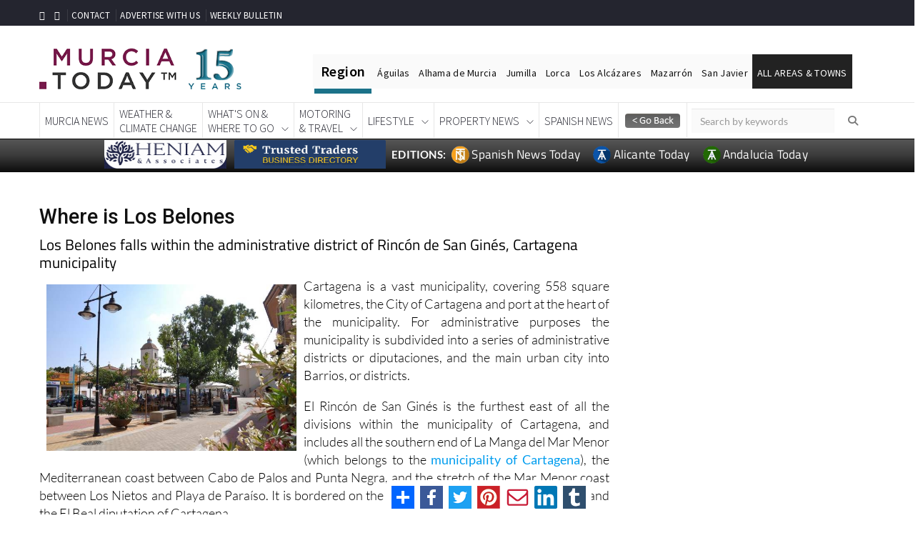

--- FILE ---
content_type: text/html; charset=UTF-8
request_url: https://murciatoday.com/where-is-los-belones_19845-a.html
body_size: 19874
content:




<!DOCTYPE html PUBLIC "-//W3C//DTD XHTML 1.0 Transitional//EN" "https://www.w3.org/TR/xhtml1/DTD/xhtml1-transitional.dtd">

<html xmlns="http://www.w3.org/1999/xhtml"
      xmlns:og="http://ogp.me/ns#"
      xmlns:fb="https://www.facebook.com/2008/fbml">  

<head>

<!-- Google Tag Manager -->
<script>(function(w,d,s,l,i){w[l]=w[l]||[];w[l].push({'gtm.start':
new Date().getTime(),event:'gtm.js'});var f=d.getElementsByTagName(s)[0],
j=d.createElement(s),dl=l!='dataLayer'?'&l='+l:'';j.async=true;j.src=
'https://www.googletagmanager.com/gtm.js?id='+i+dl;f.parentNode.insertBefore(j,f);
})(window,document,'script','dataLayer','GTM-KLV7ZVB');</script>
<!-- End Google Tag Manager -->



<!-- Rev Up Digital  tags for CPM contracts                   --> 
<script async src="https://pagead2.googlesyndication.com/pagead/js/adsbygoogle.js?client=ca-pub-6622305925836088"
     crossorigin="anonymous"></script>




 
 
 
<script async src="https://pagead2.googlesyndication.com/pagead/js/adsbygoogle.js?client=ca-pub-5934387060254012" crossorigin="anonymous"></script>
<script async src="https://pagead2.googlesyndication.com/pagead/js/adsbygoogle.js?client=ca-pub-6622305925836088" crossorigin="anonymous"></script> 
  <!-- Favicon and touch icons -->
    <link rel="shortcut icon" href="https://murciatoday.com/v2/assets/images/favicon-12-years.png" type="image/x-icon">
    <link rel="apple-touch-icon" type="image/x-icon" href="https://murciatoday.com/v2/assets/images/favicon-12-years.png">
    <link rel="apple-touch-icon" type="image/x-icon" sizes="72x72" href="https://murciatoday.com/v2/assets/favicon-12-years.png">
    <link rel="apple-touch-icon" type="image/x-icon" sizes="114x114" href="https://murciatoday.com/v2/assets/favicon-12-years.png">
    <link rel="apple-touch-icon" type="image/x-icon" sizes="144x144" href="https://murciatoday.com/v2/assets/favicon-12-years.png">



    <!-- style css -->

    <script src="https://code.jquery.com/jquery-2.2.4.min.js"></script>
    <script src="https://code.jquery.com/jquery-migrate-1.2.0.js"></script>
    <script type="text/javascript" src="https://murciatoday.com/scripts/jquery.bxslider.min.js"></script>
    <script type="text/javascript" src="https://murciatoday.com/scripts/jquery-ui.js"></script>
    <script type="text/javascript" src="https://murciatoday.com/scripts/jquery.cufon.js"></script>
    <script type="text/javascript" src="https://murciatoday.com/scripts/jquery.fonts.js"></script>
    <script type="text/javascript" src="https://murciatoday.com/scripts/jquery.cycle.js"></script>
    <script type="text/javascript" src="https://murciatoday.com/scripts/jquery.hoverIntent.js"></script>
    <script type="text/javascript" src="https://murciatoday.com/scripts/jquery.jcarousel.js"></script>
    <script type="text/javascript" src="https://murciatoday.com/scripts/jquery.placeholder.js"></script>
    <script type="text/javascript" src="https://murciatoday.com/scripts/jquery.fancybox.js"></script>

    <script type="text/javascript" src="https://murciatoday.com/scripts/murcia.js"></script>
    <script type="text/javascript" src="https://murciatoday.com/scripts/jquery.nivo.slider.pack.js"></script>
    <script type="text/javascript" src="https://murciatoday.com/assets/royalslider/jquery.royalslider.min.js"></script>
    <script type="text/javascript" src="https://murciatoday.com/scripts/cookie-message.js"></script>
    <script type="text/javascript" src="https://murciatoday.com/scripts/jquery.core.js"></script>


    <!-- Important Owl stylesheet -->

    <!-- style css -->


<meta name="viewport" content="width=device-width, minimum-scale=1.0, maximum-scale=1.0, user-scalable=no">   

<meta http-equiv="Content-Type" content="text/html; charset=UTF-8" />

<meta http-equiv="Content-Language" content="en-GB" />
<script src="https://murciatoday.com/v2/assets/js/bootstrap.min.js"></script>
<script>

$(document).ready(function () { 
  
    $('.text').hide();
    $('.expander').click(function () {
        // .parent() selects the A tag, .prev() selects the P tag
        $(this).parent().prev().slideToggle(200);
   if($(this).text()=="VIEW MORE +"){
     $(this).text("VIEW LESS -");
    }else{
     $(this).text("VIEW MORE +");
    }
    });
    $('.text').slideUp(200);



});

</script>  <!-- end Toggle script -->




<script>

$(document).ready(function () { 
  
    $('.text').hide();
    $('.expander').click(function () {
        // .parent() selects the A tag, .prev() selects the P tag
        $(this).parent().prev().slideToggle(200);
   if($(this).text()=="VIEW MORE +"){
     $(this).text("VIEW LESS -");
    }else{
     $(this).text("VIEW MORE +");
    }
    });
    $('.text').slideUp(200);



});

</script>  <!-- end Toggle script -->
<title>! Murcia Today - Where Is Los Belones</title>
<meta name="description" content="Where Is Los Belones Keep up with the Latest News In English Murcia Costa Calida Spain" />

   

    	


<link rel="stylesheet" href="modules/top_module_css.php" type="text/css" />

<script type="text/javascript" src="scripts/drc-1.js"></script>

	<link rel="stylesheet" href="modules/top_module_slider_css.php" type="text/css" />


<style>.main_container {width: 100%!important;padding:0!important;}</style><style>
#header.feedheader{
	display:block !important;
}
@media only screen and (max-width: 1024px) {
#thearchivelist {
    display: none!important;
}
}
</style>
<meta name="twitter:card" content="summary" />
<meta name="twitter:title" content="Where is Los Belones" />
<meta name="twitter:description" content="" />
<meta name="twitter:url" content="https://murciatoday.com/where-is-los-belones_19845-a.html" />
<meta name="twitter:image" content="https://murciatoday.com/images/articles/19845_the-diputation-of-rincn-de-san-gines_1_large.jpg?6971d5c9aa438" />
<meta name="twitter:image:width" content="400">
<meta name="twitter:image:height" content="300">

<meta property="og:url" content="https://murciatoday.com/where-is-los-belones_19845-a.html" />
<meta property="og:title" content="Where is Los Belones" />
<meta property="og:type" content="article" />
<meta property="og:description" content="" />
<meta property="og:image" content="https://murciatoday.com/images/articles/19845_the-diputation-of-rincn-de-san-gines_1_large.jpg" />
<meta property="og:image:type" content="image/jpeg" />
<meta property="og:image:width" content="600" />
<meta property="og:image:height" content="315" />

<!-- <style>

 
.js_enabled #cookie-message {display: none; } 
        
#cookie-message {
    background-color: rgba(20,20,20,0.8);
    min-height: 26px;
    font-size: 16px;
    Font-weight:300;
    color: #ccc;
    line-height: 26px;
    padding: 5px 30px 5px 30px;
    font-family: "lato",Helvetica,sans-serif;
    position: fixed;
    bottom: 0;
    left: 0;
    right: 0;
    
    z-index: 9999996;
}
#cookie-message a {
    color: #fff;
    text-decoration: none;
}
#closeCookieConsent {
    float: right;
    display: inline-block;
    cursor: pointer;
    height: 20px;
    width: 20px;
    margin: -15px 0 0 0;
    font-weight: bold;
    position:relative;
    
}
#closeCookieConsent:hover {
    color: #fff;
}
#cookie-message a.cookieConsentOK {
    background-color: #1e5f79;
    color: #000;
    display: inline-block;
    border-radius: 5px;
    padding: 0 20px;
    cursor: pointer;
    float: right;
    margin: 0 60px 0 10px;
   
}
#cookie-message a.cookieConsentOK:hover {
    background-color: #1e5f79;
}
/*Cookie Consent End*/
</style> -->
    


 

<link rel="canonical" href="https://murciatoday.com/where-is-los-belones_19845-a.html" />



</head>

<body id="article_detail https://murciatoday.com">

<!-- Google Tag Manager (noscript) -->
<noscript><iframe src="https://www.googletagmanager.com/ns.html?id=GTM-KLV7ZVB"
height="0" width="0" style="display:none;visibility:hidden"></iframe></noscript>
<!-- End Google Tag Manager (noscript) -->




   
<script>
    // Detect JS support
    document.body.className = document.body.className + " js_enabled";
    

</script>

<!--<div id="cookie-message" data-cookie-expiry="10">
   
    <div style="float:right;padding:5px;"class="closeCookieConsent">x</div>
    This website is using cookies. <a href="https://murciatoday.com/cookie-consent.html" target="_blank">More info</a>. <a style="float:right;padding:6px; background-color: #fff;border-radius: 3px; margin: 5px 60px 0px 10px;" class="closeCookieConsent">That's Fine</a>

</div>-->


<div id="fb-root2" ></div>

<script type="text/javascript">var addthis_config = {"data_track_addressbar":false};</script>

<script type="text/javascript" src="modules/addthis_widget.php"></script>

<script>(function(d, s, id) {

  var js, fjs = d.getElementsByTagName(s)[0];

  if (d.getElementById(id)) return;

  js = d.createElement(s); js.id = id;

  js.src = "modules/connect_facebook_js.php";

  fjs.parentNode.insertBefore(js, fjs);

}(document, 'script', 'facebook-jssdk'));</script>



<div style="text-align:center" class="topheader">




  <style>

   
   .addthisdetail{
	display:none !important;
   }
  </style>
	 

<span id="CURRENT_FILE_RAW" style="display: none">article_detail</span>

<!-- <div style="display:none " class="bef_container beforeheader">


	<div class="social-icons">

<span style="bottom: 4px;color: #fff; font-family: Lato,Helvetica,Arial,sans-serif;font-size: 14px;font-weight:900">EDITIONS:</span>
  	<a target="_blank" href="https://murciatoday.com">

						<img width="22" height="22" style="" src="images/favicon/favicon-12-years.png">

						<span style="color: #fff ;font-family: titillium web,helvetica,arial,sans-serif;font-size: 16px;padding-right:5px;">Murcia Today</span>

					</a>

		<a target="_blank" href="https://www.alicantetoday.com">

						<img width="22" height="22" style="" src="images/favicon/favicon-12-years.png">

						<span style="color: #fff ;font-family: titillium web,Helvetica,Arial,sans-serif;font-size: 16px;padding-right:5px;"> Alicante Today</span>

					</a>

  <!--<a target="_blank" href="https://www.spanishnewstoday.com">

						<img width="22" height="22" style="" src="images/favicon/SNTFavicon.png">

						<span style="color: #fff ;font-family: titillium web,Helvetica,Arial,sans-serif;font-size: 16px;padding-right:5px;"> Spanish News Today</span>

					</a> -->

<!--	</div>

<div class="menu_header">

<nav class="menu-top-menu-container" id="navtop">

		<ul class="menu" id="menu-top-menu">

		<li class="menu-item menu-item-type-post_type menu-item-object-page menu-item-200" id="menu-item-200">

			<a class="other1" href="https://murciatoday.com/weekly_bulletin.html"><strong style="font-family: titillium web;font-size: 16px;font-weight: 600;">Subscribe </strong><span style="color: #fdc300; font-weight: 900;font-size: 16px;">to the</span><strong style="font-family: titillium web;font-size: 16px;font-weight: 600;"> Weekly Bulletin</strong></a>

		</li>

		<li class="menu-item menu-item-type-post_type menu-item-object-page menu-item-201" id="menu-item-201">

			<a class="other" href="https://murciatoday.com/advertise.html">Advertise With Us</a>

		</li>

		<li class="menu-item menu-item-type-post_type menu-item-object-page menu-item-202" id="menu-item-202">

		<a class="other" href="https://murciatoday.com/contact.html">Contact</a>

		</li>

		<li class="menu-item menu-item-type-post_type menu-item-object-page menu-item-207" id="menu-item-207">

		<a class="other" href="https://murciatoday.com" >Home</a>

		</li>

		</ul>

<div class="addthis_toolbox addthis_default_style addthis_20x20_style">

<ul style="list-style:none;"><li>

<a class="addthis_button_compact"></a>

<a class="addthis_button_facebook"></a>

<a class="addthis_button_twitter"></a>

<a class="addthis_button_print"></a>

<a class="addthis_button_email"></a>

</li></ul>



</div>
<!-- AddToAny BEGIN -->

<!-- AddToAny END -->

<!-- </nav>

</div><div class="cb"></div></div> -->



</div>



<div class="main_container"  >


<div id="thepageline"></div>


    <style>

        @media screen and (max-width: 659px) {
            .primery_sidebar{display: none;}
			.area_block {width:50%!important}
			.mobile_banner {
                display: inherit;
                margin: auto;
            }

            .full_banner {
                display: none !important
            }
        }

        @media screen and (min-width: 659px) {
            .mobile_banner {
                display: none!important
            }

            .full_banner {
                display: inherit;
                margin:auto;
            }
        }

    </style>
    
 <script language="JavaScript">

function autoResize(id){
    var newheight;
    var newwidth;

    if(document.getElementById){
        newheight = document.getElementById(id).contentWindow.document .body.scrollHeight;
        newwidth = document.getElementById(id).contentWindow.document .body.scrollWidth;
    }

    document.getElementById(id).height = (newheight) + "px";
    document.getElementById(id).width = (newwidth) + "px";
}

</script>


<!--- CSS for stick box feed page -->

  <style type='text/css'>
     .importantRule {display: block!important;}
    #productMenuBar {
    text-align:left;
    z-index:9999;
    width:100%;
    /*max-width: 300px; */
    margin: 0 ;
    left:10px;
    right:0px;
    background-color: rgba(255, 255, 255, 0.80);

    }
    </style>

<div id="header">



<!-- jquery ui css -->
<link href="https://murciatoday.com/v2/assets/css/jquery-ui.min.css" rel="stylesheet" type="text/css"/>
<!-- Bootstrap -->
<link href="https://murciatoday.com/v2/assets/css/bootstrap.min.css" rel="stylesheet" type="text/css"/>
<!--Animate css-->
<link href="https://murciatoday.com/v2/assets/css/animate.min.css" rel="stylesheet" type="text/css"/>
<!-- Navigation css-->
<link href="https://murciatoday.com/v2/assets/bootsnav/css/bootsnav.css" rel="stylesheet" type="text/css"/>
<!-- youtube css -->
<link href="https://murciatoday.com/v2/assets/css/RYPP.css" rel="stylesheet" type="text/css"/>
<!-- font awesome -->
<!-- font awesome -->
<link rel="stylesheet" href="https://cdnjs.cloudflare.com/ajax/libs/font-awesome/6.5.1/css/all.min.css" integrity="sha512-DTOQO9RWCH3ppGqcWaEA1BIZOC6xxalwEsw9c2QQeAIftl+Vegovlnee1c9QX4TctnWMn13TZye+giMm8e2LwA==" crossorigin="anonymous" referrerpolicy="no-referrer" />
<!--<link href="https://spanishnewstoday.com/v2/assets/font-awesome/css/font-awesome.min.css" rel="stylesheet" type="text/css"/>
<link href="https://spanishnewstoday.com/v2/assets/font-awesome/css/font-awesome.min.css" rel="stylesheet" type="text/css"/>-->
<!-- themify-icons -->
<link href="https://murciatoday.com/v2/assets/themify-icons/themify-icons.css" rel="stylesheet" type="text/css"/>
<!-- weather-icons -->
<link href="https://murciatoday.com/css/style.mt.css" rel="stylesheet" type="text/css"/>

<!-- flat icon -->
<link href="https://murciatoday.com/v2/assets/css/flaticon.css" rel="stylesheet" type="text/css"/>
<link href="https://murciatoday.com/v2/assets/css/style29.css" rel="stylesheet" type="text/css"/>


<!-- Favicon and touch icons -->
<link rel="shortcut icon" href="https://murciatoday.com/v2/assets//images/favicon.ico" type="image/x-icon">
<link rel="apple-touch-icon" type="image/x-icon" href="https://murciatoday.com/v2/assets/images/favicon-15.png">
<link rel="apple-touch-icon" type="image/x-icon" sizes="72x72" href="https://murciatoday.com/v2/assets/favicon-15.png">
<link rel="apple-touch-icon" type="image/x-icon" sizes="114x114" href="https://murciatoday.com/v2/assets/favicon-15.png">
<link rel="apple-touch-icon" type="image/x-icon" sizes="144x144" href="https://murciatoday.com/v2/assets/favicon-15.png">



<style>

    .buttons-top:hover { text-decoration: none;border-bottom:none!important}
</style>


<!-- PAGE LOADER -->
<style>

     .beforeheader {diplay:none; !important}

    .scrollable-menu::-webkit-scrollbar { 
        -webkit-appearance: none;
        width: 8px;
    }
    .scrollable-menu::-webkit-scrollbar-thumb {
        border-radius: 3px;
        background-color: rgb(30, 95, 121);
        -webkit-box-shadow: 0 0 1px rgba(255,255,255,.75);
    }

    .topregion {
        color: #000;
        background-color: #fafafa;
        font-size: 14px;
        letter-spacing: 0.02em;
        padding-top: 17px;
        padding-bottom: 13px;
        padding-left: 7px;
        padding-right: 7px;
        display: inline;
        margin: -2px;
    }

    hr {
        height: .45rem;
        width: 80px;
        margin: 0;
        background: #1c7289;
        border: none;
        transition: .3s ease-in-out;
    }


    .top2:hover ~ hr {
        margin-left: 80px!important;
        width: 60px!important;
    }

    .top3:hover ~ hr {
        margin-left: 140px!important;
        width: 120px!important;
    }

    .top4:hover ~ hr {
        margin-left: 260px!important;
        width: 60px!important;
    }

    .top5:hover ~ hr {
        margin-left: 320px!important;
        width: 45px!important;
    }


    .top6:hover ~ hr {
        margin-left: 365px!important;
        width: 95px!important;
    }

    .top7:hover ~ hr {
        margin-left: 460px!important;
        width: 70px!important;
    }

    .top8:hover ~ hr {
        margin-left: 530px!important;
        width: 74px!important;
    }


    .top10:hover ~ hr {
        margin-left: 604px!important;
        width: 139px!important;
    }
    
     .desktop-visible {
            display: block;
            //height: 74px;
            overflow: hidden;
                     
        }
         
    

    @media screen and (min-width: 1200px) {
        .region-menu {
            margin-top: 30px
        }
    }



    @media screen and (max-width: 659px) {
        .mobile_banner {
            display: inherit
        }

        .full_banner {
            display: none
        } 
        
        
        .bannerblock {
   
    margin-top: 60px;
}
        
        
    }

    @media screen and (min-width: 659px) {
        .mobile_banner {
            display: none
        }

        .full_banner {
            display: inherit
        }
    }
                                                 
    @media screen and (max-width: 1024px) {
        .wrap-sticky nav.navbar.bootsnav.sticked {
            position: relative;
        }

        .banner-top {
            position: fixed;
            top: 0;
            z-index: 10;
            width: 100%;
			background-color: white;
        }
        
        
		 .desktop-visible {
            display: block;
            
                   }
        
          .bannerblock {
   
    margin-top: 0px;   //was 55
}
		
		

    }

    @media screen and (max-width: 1198px) {
        .region-menu {
            margin-top: 10px;
            width: 80%!important;
        }

        .region-menu ul{

            padding-inline-start: 0!important;
        }
    }
	
	@media (max-width: 1199px) and (min-width: 992px){
  
  .desktop-visible {
            display: block;
           // height: 105px;
            overflow: hidden;
            
                   }
              
        }
	
	        

</style>
<header> 
    <div id="banner-top">
    <div class="container" id="preheaderbanner">
        
    </div>  
    <!-- START HEADER TOP SECTION -->
    <div class="header-top">
        <div class="container">
            <div class="row">

                <div class="col-xs-12 col-md-7 col-sm-7 col-lg-7 text-center" style="padding-top: 4px">
                    <!-- Start header social -->
                    <div class="header-social hidden-sm hidden-xs">
                        <ul>
                            <li><a href="https://www.facebook.com/MurciaToday/"><i class="fa fa-facebook"></i></a></li>
                            <li><a href="https://twitter.com/MurciaToday"><i class="fa fa-twitter"></i></a></li>

                        </ul>
                    </div>
                    <!-- End of /. header social -->
                    <!-- Start top left menu -->
                    <div class="top-left-menu">
                        <ul>
                            <li><a style="padding: 0px 5px!important" href="https://murciatoday.com/contact.html">CONTACT</a></li>
                            <li><a style="padding: 0px 5px!important" href="https://murciatoday.com/advertise.html">ADVERTISE WITH US</a></li>
                            <li><a style="padding: 0px 5px!important" href="https://murciatoday.com/weekly_bulletin.html">WEEKLY BULLETIN</a></li>
                        </ul>
                    </div>
                    <!-- End of /. top left menu -->
                </div>
                <!-- Start header top right menu -->
               <!-- <div class="col-md-5 col-sm-5 col-lg-5 hidden-xs hidden-sm">
                    <div class="header-right-menu">
                        <ul>
                          <!--  <li style="background-color: #780948;line-height: 12px;text-align: center;padding-top: 2px;padding-bottom:3px;width: 24%;border-radius: 3px;"><a class="buttons-top" href="https://murciatoday.com/daily_events_diary.html">EVENTS<br/>DIARY</a></li> -->
                          <!--  <li style="background-color: #1e5f79;line-height: 12px;text-align: center;padding-top: 2px;padding-bottom:3px;width: 24%;border-radius: 3px;"><a class="buttons-top" href="https://murciatoday.com/murcia_classifieds.html">MURCIA<br/>CLASSIFIEDS</a></li>-->
                         <!--   <li style="background-color: #780948;line-height: 12px;text-align: center;padding-top: 2px;padding-bottom:3px;width: 48%;border-radius: 3px;"><a class="buttons-top"  href="https://murciatoday.com/murcia_business_directory.html">BUSINESS<br/>DIRECTORY</a></li>
                            <li style="background-color: #1e5f79;line-height: 12px;text-align: center;padding-top: 2px;padding-bottom:3px;width: 48%;border-radius: 3px;"><a class="buttons-top"  href="https://murciatoday.com/murcia_restaurant_directory.html">RESTAURANT<br/>DIRECTORY</a></li>  -->

                      <!--  </ul>
                    </div>
                </div>--> <!-- end of /. header top right menu -->
            </div> <!-- end of /. row -->
        </div> <!-- end of /. container -->
    </div>


    <!-- END OF /. HEADER TOP SECTION -->
    <!-- START MIDDLE SECTION -->
    <div class="header-mid hidden-xs hidden-sm" style="padding-top:20px!important;padding-bottom:5px!important">
        <div class="container">
            <div class="row">
                <div class="col-lg-4 col-md-12">
                    <div class="logo">
                        <a href="https://murciatoday.com"><img style="width: 300px" src="https://murciatoday.com/v2/assets/images/murcia-today-15-years-logo.png" class="img-responsive" alt=""></a>

                    </div>
                </div>

                <div style="margin-left: 0px;margin-top: 13px;margin-right:-65px" class="col-md-1 hidden-xs hidden-sm hidden-lg">
                    <a href="#" class="hidden-xs hidden-sm hidden-lg"><i class="fa fa-search"></i></a>
                </div>
                <div class="col-md-2 hidden-xs hidden-sm hidden-lg">
                    <form action="https://murciatoday.com/search.html" method="post" name="search">
                        <input type="hidden" value="true" name="search">
                        <input style="border: none;border-radius:0;margin-left: 6px;margin-top: 8px;background-color: #fafafa;" name="keyword" id="keyword-search" type="text" class="form-control" placeholder="Keyword Search">
                    </form>
                </div>
                <div class="region-menu hidden-sm col-lg-8 col-md-9" style="padding-inline-start: 0!important;">
                    <ul>
                        <li style="font-weight: 600;font-size: 20px;padding: 11px" class="topregion top1">Region</li>
                        <li class="topregion top2"><a href="https://murciatoday.com/aguilas_1-t.html">Águilas</a></li>
                        <li class="topregion top3"><a href="https://alhamatoday.com">Alhama de Murcia</a></li>
                        <li class="topregion top4"><a href="https://murciatoday.com/jumilla_50-t.html">Jumilla</a></li>
                        <li class="topregion top5"><a href="https://murciatoday.com/lorca_18-t.html">Lorca</a></li>
                    <li class="topregion top6"><a href="https://murciatoday.com/los-alcazares_19-t.html">Los Alcázares</a></li>
                   <li class="topregion top7"><a href="https://murciatoday.com/mazarron_22-t.html">Mazarrón</a></li>
                    <li class="topregion top8"><a href="https://murciatoday.com/san-javier_28-t.html">San Javier</a></li>
                        <li style="background:#222222" class="topregion top10 dropdown">
                            <a href="#" class="dropdown-toggle" data-toggle="dropdown" ><span style="color:#ffffff">ALL AREAS & TOWNS</span></a>
                            <ul class="dropdown-menu scrollable-menu" style="height: 300px;overflow: scroll;margin-left:-40px">
                                <li style="padding: 4px"><a style="padding: 5px;font-weight: 600" class="menu-item-xs"  href="#">AREAS</a></li>
                                <li style="padding: 4px"><a style="padding: 5px" class="menu-item-xs"  href="https://murciatoday.com/south-west-murcia_4-r.html">SOUTH WEST</a></li>
                                <li style="padding: 4px"><a style="padding: 5px" class="menu-item-xs" href="https://murciatoday.com/mar-menor-cartagena-edition_5-r.html">MAR MENOR</a></li>
                                <li style="padding: 4px"><a style="padding: 5px" class="menu-item-xs" href="https://murciatoday.com/murcia-city-central-edition_3-r.html">MURCIA CITY & CENTRAL</a></li>
                                <li style="padding: 4px"><a style="padding: 5px" class="menu-item-xs" href="https://murciatoday.com/north-north-west-murcia_2-r.html">NORTH & NORTH WEST</a></li>
                                <li style="padding: 4px"><a style="padding: 5px;font-weight: 600" class="menu-item-xs"  href="#">TOWNS</a></li>
                                <li style="padding: 4px"><a style="padding: 5px" class="menu-item-xs" href="https://murciatoday.com/abanilla_89-t.html">Abanilla</a></li>


                                <li style="padding: 4px"><a style="padding: 5px" class="menu-item-xs" href="https://murciatoday.com/abaran_93-t.html">Abarán</a></li>


                                <li style="padding: 4px"><a style="padding: 5px" class="menu-item-xs" href="https://murciatoday.com/aguilas_1-t.html">Aguilas</a></li>


                                <li style="padding: 4px"><a style="padding: 5px" class="menu-item-xs" href="https://murciatoday.com/alamillo_137-t.html">Alamillo</a></li>


                                <li style="padding: 4px"><a style="padding: 5px" class="menu-item-xs" href="https://murciatoday.com/alcantarilla_134-t.html">Alcantarilla</a></li>


                                <li style="padding: 4px"><a style="padding: 5px" class="menu-item-xs" href="https://murciatoday.com/aledo_59-t.html">Aledo</a></li>


                                <li style="padding: 4px"><a style="padding: 5px" class="menu-item-xs" href="https://murciatoday.com/alhama-de-murcia_2-t.html">Alhama de Murcia</a></li>


                                <li style="padding: 4px"><a style="padding: 5px" class="menu-item-xs" href="https://murciatoday.com/archena_66-t.html">Archena</a></li>


                                <li style="padding: 4px"><a style="padding: 5px" class="menu-item-xs" href="https://murciatoday.com/balsicas_136-t.html">Balsicas</a></li>


                                <li style="padding: 4px"><a style="padding: 5px" class="menu-item-xs" href="https://murciatoday.com/blanca_51-t.html">Blanca</a></li>


                                <li style="padding: 4px"><a style="padding: 5px" class="menu-item-xs" href="https://murciatoday.com/bolnuevo_70-t.html">Bolnuevo</a></li>


                                <li style="padding: 4px"><a style="padding: 5px" class="menu-item-xs" href="https://murciatoday.com/bullas_53-t.html">Bullas</a></li>


                                <li style="padding: 4px"><a style="padding: 5px" class="menu-item-xs" href="https://murciatoday.com/canadas-del-romero_153-t.html">Cañadas del Romero</a></li>


                                <li style="padding: 4px"><a style="padding: 5px" class="menu-item-xs" href="https://murciatoday.com/cabo-de-palos_65-t.html">Cabo de Palos</a></li>


                                <li style="padding: 4px"><a style="padding: 5px" class="menu-item-xs" href="https://murciatoday.com/calasparra_39-t.html">Calasparra</a></li>


                                <li style="padding: 4px"><a style="padding: 5px" class="menu-item-xs" href="https://murciatoday.com/camping-bolnuevo_135-t.html">Camping Bolnuevo</a></li>


                                <li style="padding: 4px"><a style="padding: 5px" class="menu-item-xs" href="https://murciatoday.com/campo-de-ricote_224-t.html">Campo De Ricote</a></li>


                                <li style="padding: 4px"><a style="padding: 5px" class="menu-item-xs" href="https://camposoltoday.com">Camposol</a></li>


                                <li style="padding: 4px"><a style="padding: 5px" class="menu-item-xs" href="https://murciatoday.com/canada-de-la-lena_203-t.html">Canada De La Lena</a></li>


                                <li style="padding: 4px"><a style="padding: 5px" class="menu-item-xs" href="https://murciatoday.com/caravaca-de-la-cruz_43-t.html">Caravaca de la Cruz</a></li>


                                <li style="padding: 4px"><a style="padding: 5px" class="menu-item-xs" href="https://murciatoday.com/cartagena_4-t.html">Cartagena</a></li>


                                <li style="padding: 4px"><a style="padding: 5px" class="menu-item-xs" href="https://murciatoday.com/cehegin_41-t.html">Cehegin</a></li>


                                <li style="padding: 4px"><a style="padding: 5px" class="menu-item-xs" href="https://murciatoday.com/ceuti_86-t.html">Ceuti</a></li>


                                <li style="padding: 4px"><a style="padding: 5px" class="menu-item-xs" href="https://murciatoday.com/cieza_75-t.html">Cieza</a></li>


                                <li style="padding: 4px"><a style="padding: 5px" class="menu-item-xs" href="https://murciatoday.com/condado-de-alhama_109-t.html">Condado de Alhama</a></li>


                                <li style="padding: 4px"><a style="padding: 5px" class="menu-item-xs" href="https://murciatoday.com/corvera_62-t.html">Corvera</a></li>


                                <li style="padding: 4px"><a style="padding: 5px" class="menu-item-xs" href="https://murciatoday.com/costa-calida_126-t.html">Costa Cálida</a></li>


                                <li style="padding: 4px"><a style="padding: 5px" class="menu-item-xs" href="https://murciatoday.com/cuevas-de-almanzora_145-t.html">Cuevas De Almanzora</a></li>


                                <li style="padding: 4px"><a style="padding: 5px" class="menu-item-xs" href="https://murciatoday.com/cuevas-de-reyllo_144-t.html">Cuevas de Reyllo</a></li>


                                <li style="padding: 4px"><a style="padding: 5px" class="menu-item-xs" href="https://murciatoday.com/el-carmoli_128-t.html">El Carmoli</a></li>


                                <li style="padding: 4px"><a style="padding: 5px" class="menu-item-xs" href="https://murciatoday.com/el-mojon_212-t.html">El Mojon</a></li>


                                <li style="padding: 4px"><a style="padding: 5px" class="menu-item-xs" href="https://murciatoday.com/el-molino-puerto-lumbreras_154-t.html">El Molino (Puerto Lumbreras)</a></li>


                                <li style="padding: 4px"><a style="padding: 5px" class="menu-item-xs" href="https://murciatoday.com/el-pareton-~-cantareros_46-t.html">El Pareton / Cantareros</a></li>


                                <li style="padding: 4px"><a style="padding: 5px" class="menu-item-xs" href="https://murciatoday.com/el-raso_213-t.html">El Raso</a></li>


                                <li style="padding: 4px"><a style="padding: 5px" class="menu-item-xs" href="https://murciatoday.com/el-valle-golf-resort_119-t.html">El Valle Golf Resort</a></li>


                                <li style="padding: 4px"><a style="padding: 5px" class="menu-item-xs" href="https://murciatoday.com/fortuna_77-t.html">Fortuna</a></li>


                                <li style="padding: 4px"><a style="padding: 5px" class="menu-item-xs" href="https://murciatoday.com/fuente-alamo_7-t.html">Fuente Alamo</a></li>


                                <li style="padding: 4px"><a style="padding: 5px" class="menu-item-xs" href="https://murciatoday.com/hacienda-del-alamo-golf-resort_105-t.html">Hacienda del Alamo Golf Resort</a></li>


                                <li style="padding: 4px"><a style="padding: 5px" class="menu-item-xs" href="https://murciatoday.com/hacienda-riquelme-golf-resort_118-t.html">Hacienda Riquelme Golf Resort</a></li>


                                <li style="padding: 4px"><a style="padding: 5px" class="menu-item-xs" href="https://murciatoday.com/isla-plana_9-t.html">Isla Plana</a></li>


                                <li style="padding: 4px"><a style="padding: 5px" class="menu-item-xs" href="https://murciatoday.com/islas-menores-mar-de-cristal_92-t.html">Islas Menores & Mar de Cristal</a></li>


                                <li style="padding: 4px"><a style="padding: 5px" class="menu-item-xs" href="https://murciatoday.com/jumilla_50-t.html">Jumilla</a></li>


                                <li style="padding: 4px"><a style="padding: 5px" class="menu-item-xs" href="https://murciatoday.com/la-azohia_49-t.html">La Azohia</a></li>


                                <li style="padding: 4px"><a style="padding: 5px" class="menu-item-xs" href="https://murciatoday.com/la-charca_139-t.html">La Charca</a></li>


                                <li style="padding: 4px"><a style="padding: 5px" class="menu-item-xs" href="https://lamangaclubtoday.com/v2/LaMangaClub/index">La Manga Club</a></li>


                                <li style="padding: 4px"><a style="padding: 5px" class="menu-item-xs" href="https://murciatoday.com/la-manga-del-mar-menor_12-t.html">La Manga del Mar Menor</a></li>


                                <li style="padding: 4px"><a style="padding: 5px" class="menu-item-xs" href="https://murciatoday.com/la-pinilla_13-t.html">La Pinilla</a></li>


                                <li style="padding: 4px"><a style="padding: 5px" class="menu-item-xs" href="https://murciatoday.com/la-puebla_131-t.html">La Puebla</a></li>


                                <li style="padding: 4px"><a style="padding: 5px" class="menu-item-xs" href="https://murciatoday.com/la-torre_226-t.html">La Torre</a></li>


                                <li style="padding: 4px"><a style="padding: 5px" class="menu-item-xs" href="https://murciatoday.com/la-torre-golf-resort_121-t.html">La Torre Golf Resort</a></li>


                                <li style="padding: 4px"><a style="padding: 5px" class="menu-item-xs" href="https://murciatoday.com/la-union_58-t.html">La Unión</a></li>


                                <li style="padding: 4px"><a style="padding: 5px" class="menu-item-xs" href="https://murciatoday.com/las-palas_14-t.html">Las Palas</a></li>


                                <li style="padding: 4px"><a style="padding: 5px" class="menu-item-xs" href="https://murciatoday.com/las-ramblas_205-t.html">Las Ramblas</a></li>


                                <li style="padding: 4px"><a style="padding: 5px" class="menu-item-xs" href="https://murciatoday.com/las-ramblas-golf_185-t.html">Las Ramblas Golf</a></li>


                                <li style="padding: 4px"><a style="padding: 5px" class="menu-item-xs" href="https://murciatoday.com/las-torres-de-cotillas_225-t.html">Las Torres de Cotillas</a></li>


                                <li style="padding: 4px"><a style="padding: 5px" class="menu-item-xs" href="https://murciatoday.com/leiva_15-t.html">Leiva</a></li>


                                <li style="padding: 4px"><a style="padding: 5px" class="menu-item-xs" href="https://murciatoday.com/librilla_17-t.html">Librilla</a></li>


                                <li style="padding: 4px"><a style="padding: 5px" class="menu-item-xs" href="https://murciatoday.com/lo-pagan_178-t.html">Lo Pagan</a></li>


                                <li style="padding: 4px"><a style="padding: 5px" class="menu-item-xs" href="https://murciatoday.com/lo-santiago_222-t.html">Lo Santiago</a></li>


                                <li style="padding: 4px"><a style="padding: 5px" class="menu-item-xs" href="https://murciatoday.com/lorca_18-t.html">Lorca</a></li>


                                <li style="padding: 4px"><a style="padding: 5px" class="menu-item-xs" href="https://murciatoday.com/lorqui_125-t.html">Lorquí</a></li>


                                <li style="padding: 4px"><a style="padding: 5px" class="menu-item-xs" href="https://murciatoday.com/los-alcazares_19-t.html">Los Alcázares</a></li>


                                <li style="padding: 4px"><a style="padding: 5px" class="menu-item-xs" href="https://murciatoday.com/los-balcones_172-t.html">Los Balcones</a></li>


                                <li style="padding: 4px"><a style="padding: 5px" class="menu-item-xs" href="https://murciatoday.com/los-belones_20-t.html">Los Belones</a></li>


                                <li style="padding: 4px"><a style="padding: 5px" class="menu-item-xs" href="https://murciatoday.com/los-canovas_150-t.html">Los Canovas</a></li>


                                <li style="padding: 4px"><a style="padding: 5px" class="menu-item-xs" href="https://murciatoday.com/los-nietos_56-t.html">Los Nietos</a></li>


                                <li style="padding: 4px"><a style="padding: 5px" class="menu-item-xs" href="https://murciatoday.com/los-perez-tallante_142-t.html">Los Perez (Tallante)</a></li>


                                <li style="padding: 4px"><a style="padding: 5px" class="menu-item-xs" href="https://murciatoday.com/los-urrutias_79-t.html">Los Urrutias</a></li>


                                <li style="padding: 4px"><a style="padding: 5px" class="menu-item-xs" href="https://murciatoday.com/los-ventorrillos_21-t.html">Los Ventorrillos</a></li>


                                <li style="padding: 4px"><a style="padding: 5px" class="menu-item-xs" href="https://murciatoday.com/mar-de-cristal_140-t.html">Mar De Cristal</a></li>


                                <li style="padding: 4px"><a style="padding: 5px" class="menu-item-xs" href="https://murciatoday.com/mar-menor_197-t.html">Mar Menor</a></li>


                                <li style="padding: 4px"><a style="padding: 5px" class="menu-item-xs" href="https://murciatoday.com/mar-menor-golf-resort_120-t.html">Mar Menor Golf Resort</a></li>


                                <li style="padding: 4px"><a style="padding: 5px" class="menu-item-xs" href="https://murciatoday.com/mazarron_22-t.html">Mazarrón</a></li>


                                <li style="padding: 4px"><a style="padding: 5px" class="menu-item-xs" href="https://murciatoday.com/mazarron-country-club_112-t.html">Mazarrón Country Club</a></li>


                                <li style="padding: 4px"><a style="padding: 5px" class="menu-item-xs" href="https://murciatoday.com/molina-de-segura_57-t.html">Molina de Segura</a></li>


                                <li style="padding: 4px"><a style="padding: 5px" class="menu-item-xs" href="https://murciatoday.com/moratalla_52-t.html">Moratalla</a></li>


                                <li style="padding: 4px"><a style="padding: 5px" class="menu-item-xs" href="https://murciatoday.com/mula_24-t.html">Mula</a></li>


                                <li style="padding: 4px"><a style="padding: 5px" class="menu-item-xs" href="https://murciatoday.com/murcia-city_25-t.html">Murcia City</a></li>


                                <li style="padding: 4px"><a style="padding: 5px" class="menu-item-xs" href="https://murciatoday.com/murcia-property_94-t.html">Murcia Property</a></li>


                                <li style="padding: 4px"><a style="padding: 5px" class="menu-item-xs" href="https://murciatoday.com/pareton_146-t.html">Pareton</a></li>


                                <li style="padding: 4px"><a style="padding: 5px" class="menu-item-xs" href="https://murciatoday.com/peraleja-golf-resort_123-t.html">Peraleja Golf Resort</a></li>


                                <li style="padding: 4px"><a style="padding: 5px" class="menu-item-xs" href="https://murciatoday.com/perin_143-t.html">Perin</a></li>


                                <li style="padding: 4px"><a style="padding: 5px" class="menu-item-xs" href="https://murciatoday.com/pilar-de-la-horadada_26-t.html">Pilar de la Horadada</a></li>


                                <li style="padding: 4px"><a style="padding: 5px" class="menu-item-xs" href="https://murciatoday.com/pinar-de-campoverde_176-t.html">Pinar de Campoverde</a></li>


                                <li style="padding: 4px"><a style="padding: 5px" class="menu-item-xs" href="https://murciatoday.com/pinoso_202-t.html">Pinoso</a></li>


                                <li style="padding: 4px"><a style="padding: 5px" class="menu-item-xs" href="https://murciatoday.com/playa-honda_206-t.html">Playa Honda</a></li>


                                <li style="padding: 4px"><a style="padding: 5px" class="menu-item-xs" href="https://murciatoday.com/playa-honda-playa-paraiso_130-t.html">Playa Honda / Playa Paraíso</a></li>


                                <li style="padding: 4px"><a style="padding: 5px" class="menu-item-xs" href="https://murciatoday.com/pliego_84-t.html">Pliego</a></li>


                                <li style="padding: 4px"><a style="padding: 5px" class="menu-item-xs" href="https://murciatoday.com/portman_73-t.html">Portmán</a></li>


                                <li style="padding: 4px"><a style="padding: 5px" class="menu-item-xs" href="https://murciatoday.com/pozo-estrecho_60-t.html">Pozo Estrecho</a></li>


                                <li style="padding: 4px"><a style="padding: 5px" class="menu-item-xs" href="https://murciatoday.com/puerto-de-mazarraon_133-t.html">Puerto de Mazarrón</a></li>


                                <li style="padding: 4px"><a style="padding: 5px" class="menu-item-xs" href="https://murciatoday.com/puerto-lumbreras_78-t.html">Puerto Lumbreras</a></li>


                                <li style="padding: 4px"><a style="padding: 5px" class="menu-item-xs" href="https://murciatoday.com/puntas-de-calnegre_141-t.html">Puntas De Calnegre</a></li>


                                <li style="padding: 4px"><a style="padding: 5px" class="menu-item-xs" href="https://murciatoday.com/region-of-murcia_35-t.html">Region of Murcia</a></li>


                                <li style="padding: 4px"><a style="padding: 5px" class="menu-item-xs" href="https://murciatoday.com/ricote_42-t.html">Ricote</a></li>


                                <li style="padding: 4px"><a style="padding: 5px" class="menu-item-xs" href="https://murciatoday.com/roda_80-t.html">Roda Golf Resort</a></li>


                                <li style="padding: 4px"><a style="padding: 5px" class="menu-item-xs" href="https://murciatoday.com/roldan_138-t.html">Roldan</a></li>


                                <li style="padding: 4px"><a style="padding: 5px" class="menu-item-xs" href="https://murciatoday.com/roldan-and-lo-ferro_68-t.html">Roldan and Lo Ferro</a></li>


                                <li style="padding: 4px"><a style="padding: 5px" class="menu-item-xs" href="https://murciatoday.com/san-javier_28-t.html">San Javier</a></li>


                                <li style="padding: 4px"><a style="padding: 5px" class="menu-item-xs" href="https://murciatoday.com/san-pedro-del-pinatar_64-t.html">San Pedro del Pinatar</a></li>


                                <li style="padding: 4px"><a style="padding: 5px" class="menu-item-xs" href="https://murciatoday.com/santiago-de-la-ribera_81-t.html">Santiago de la Ribera</a></li>


                                <li style="padding: 4px"><a style="padding: 5px" class="menu-item-xs" href="https://murciatoday.com/sierra-espuna_88-t.html">Sierra Espuña</a></li>


                                <li style="padding: 4px"><a style="padding: 5px" class="menu-item-xs" href="https://murciatoday.com/sucina_69-t.html">Sucina</a></li>


                                <li style="padding: 4px"><a style="padding: 5px" class="menu-item-xs" href="https://murciatoday.com/tallante_30-t.html">Tallante</a></li>


                                <li style="padding: 4px"><a style="padding: 5px" class="menu-item-xs" href="https://murciatoday.com/terrazas-de-la-torre-golf-resort_122-t.html">Terrazas de la Torre Golf Resort</a></li>


                                <li style="padding: 4px"><a style="padding: 5px" class="menu-item-xs" href="https://murciatoday.com/torre-pacheco_31-t.html">Torre Pacheco</a></li>


                                <li style="padding: 4px"><a style="padding: 5px" class="menu-item-xs" href="https://murciatoday.com/totana_32-t.html">Totana</a></li>


                                <li style="padding: 4px"><a style="padding: 5px" class="menu-item-xs" href="https://murciatoday.com/whats-on-weekly-bulletin_132-t.html">What&#39;s On Weekly Bulletin</a></li>


                                <li style="padding: 4px"><a style="padding: 5px" class="menu-item-xs" href="https://murciatoday.com/yecla_71-t.html">Yecla</a></li>



                            </ul>


                        </li>
                        <li style="display: none" class="topregion">
                            <form name="townsearch" method="post" action="https://murciatoday.com/search.html" style="margin-bottom: 1em;">
                                <input type="hidden" name="search" value="true" />
                                <!--<select name="town" class="town_search_select" onchange="this.form.submit();">-->
                                <select onchange="document.townsearch.submit();" name="town" class="form-control">
                                    <option value='' selected>
                                        Search by Area or Town
                                    </option>
                                    <option style="font-weight: 600!important;color: black!important;" disabled>AREAS</option>
                                    <option value="https://murciatoday.com/south-west-murcia_4-r.html">SOUTH WEST</option>
                                    <option value="https://murciatoday.com/mar-menor-cartagena-edition_5-r.html">MAR MENOR</option>
                                    <option value="https://murciatoday.com/murcia-city-central-edition_3-r.html">MURCIA CITY & CENTRAL</option>
                                    <option value="https://murciatoday.com/north-north-west-murcia_2-r.html">NORTH & NORTH WEST</option>
                                    <option style="font-weight: 600!important;color: black!important" disabled><b>TOWNS A to Z</b></option>
                                    <option value='89'>Abanilla</option><option value='93'>Abarán</option><option value='1'>Aguilas</option><option value='137'>Alamillo</option><option value='134'>Alcantarilla</option><option value='59'>Aledo</option><option value='2'>Alhama de Murcia</option><option value='66'>Archena</option><option value='136'>Balsicas</option><option value='51'>Blanca</option><option value='70'>Bolnuevo</option><option value='53'>Bullas</option><option value='153'>Cañadas del Romero</option><option value='65'>Cabo de Palos</option><option value='39'>Calasparra</option><option value='135'>Camping Bolnuevo</option><option value='224'>Campo De Ricote</option><option value='87'>Camposol</option><option value='203'>Canada De La Lena</option><option value='43'>Caravaca de la Cruz</option><option value='4'>Cartagena</option><option value='41'>Cehegin</option><option value='86'>Ceuti</option><option value='75'>Cieza</option><option value='109'>Condado de Alhama</option><option value='62'>Corvera</option><option value='126'>Costa Cálida</option><option value='145'>Cuevas De Almanzora</option><option value='144'>Cuevas de Reyllo</option><option value='128'>El Carmoli</option><option value='212'>El Mojon</option><option value='154'>El Molino (Puerto Lumbreras)</option><option value='46'>El Pareton / Cantareros</option><option value='213'>El Raso</option><option value='119'>El Valle Golf Resort</option><option value='77'>Fortuna</option><option value='7'>Fuente Alamo</option><option value='105'>Hacienda del Alamo Golf Resort</option><option value='118'>Hacienda Riquelme Golf Resort</option><option value='9'>Isla Plana</option><option value='92'>Islas Menores & Mar de Cristal</option><option value='50'>Jumilla</option><option value='49'>La Azohia</option><option value='139'>La Charca</option><option value='40'>La Manga Club</option><option value='12'>La Manga del Mar Menor</option><option value='13'>La Pinilla</option><option value='131'>La Puebla</option><option value='226'>La Torre</option><option value='121'>La Torre Golf Resort</option><option value='58'>La Unión</option><option value='14'>Las Palas</option><option value='205'>Las Ramblas</option><option value='185'>Las Ramblas Golf</option><option value='225'>Las Torres de Cotillas</option><option value='15'>Leiva</option><option value='17'>Librilla</option><option value='178'>Lo Pagan</option><option value='222'>Lo Santiago</option><option value='18'>Lorca</option><option value='125'>Lorquí</option><option value='19'>Los Alcázares</option><option value='172'>Los Balcones</option><option value='20'>Los Belones</option><option value='150'>Los Canovas</option><option value='56'>Los Nietos</option><option value='142'>Los Perez (Tallante)</option><option value='79'>Los Urrutias</option><option value='21'>Los Ventorrillos</option><option value='140'>Mar De Cristal</option><option value='197'>Mar Menor</option><option value='120'>Mar Menor Golf Resort</option><option value='22'>Mazarrón</option><option value='112'>Mazarrón Country Club</option><option value='57'>Molina de Segura</option><option value='52'>Moratalla</option><option value='24'>Mula</option><option value='25'>Murcia City</option><option value='94'>Murcia Property</option><option value='146'>Pareton</option><option value='123'>Peraleja Golf Resort</option><option value='143'>Perin</option><option value='26'>Pilar de la Horadada</option><option value='176'>Pinar de Campoverde</option><option value='202'>Pinoso</option><option value='206'>Playa Honda</option><option value='130'>Playa Honda / Playa Paraíso</option><option value='84'>Pliego</option><option value='73'>Portmán</option><option value='60'>Pozo Estrecho</option><option value='133'>Puerto de Mazarrón</option><option value='78'>Puerto Lumbreras</option><option value='141'>Puntas De Calnegre</option><option value='35'>Region of Murcia</option><option value='42'>Ricote</option><option value='80'>Roda Golf Resort</option><option value='138'>Roldan</option><option value='68'>Roldan and Lo Ferro</option><option value='28'>San Javier</option><option value='64'>San Pedro del Pinatar</option><option value='81'>Santiago de la Ribera</option><option value='88'>Sierra Espuña</option><option value='69'>Sucina</option><option value='30'>Tallante</option><option value='122'>Terrazas de la Torre Golf Resort</option><option value='31'>Torre Pacheco</option><option value='32'>Totana</option><option value='132'>What&#39;s On Weekly Bulletin</option><option value='71'>Yecla</option>
                                </select>

                            </form>
                        </li>
                        <hr style="margin-top: 10px;margin-left: 0px"/>
                    </ul>
                </div>

            </div>
        </div>
    </div>
    <!-- END OF /. MIDDLE SECTION -->
    <!-- START NAVIGATION -->
    <nav class="navbar navbar-default navbar-sticky navbar-mobile bootsnav" style="padding-bottom:1px;border-bottom:1px solid black;font-size:14px;">
        <!-- Start Top Search -->

        <!-- End Top Search -->
        <div class="container">
            <!-- Start Atribute Navigation -->

            <!-- End Atribute Navigation -->
            <!-- Start Header Navigation -->
            <div class="navbar-header">
                <button type="button" class="navbar-toggle" data-toggle="collapse" data-target="#navbar-menu">
                    <i class="fa fa-bars"></i>
                </button>
                <a style="height: 70px" class="navbar-brand hidden-md hidden-lg" href="https://murciatoday.com"><img style="width: 240px" src="https://murciatoday.com/v2/assets/images/murcia-today-15-years-logo.png" class="logo" alt=""></a>
                <br />

              <!--  <div class="header-right-menu hidden-md hidden-lg" style="text-align:center;background-color: black;padding: 5px;margin-left: -10px;margin-right: -10px">
                    <ul>
                        
                           <!-- <li style="background-color: #780948;line-height: 12px;text-align: center;padding-top: 2px;padding-bottom:3px;width: 24%;border-radius: 3px;"><a class="buttons-top" href="https://murciatoday.com/daily_events_diary.html">EVENTS<br/>DIARY</a></li>-->
                           <!-- <li style="background-color: #1e5f79;line-height: 12px;text-align: center;padding-top: 2px;padding-bottom:3px;width: 24%;border-radius: 3px;"><a class="buttons-top" href="https://murciatoday.com/murcia_classifieds.html">MURCIA<br/>CLASSIFIEDS</a></li>-->
                        <!--    <li style="background-color: #780948;line-height: 12px;text-align: center;padding-top: 2px;padding-bottom:3px;width: 48%;border-radius: 3px;"><a class="buttons-top"  href="https://murciatoday.com/murcia_business_directory.html">BUSINESS<br/>DIRECTORY</a></li>
                            <li style="background-color: #1e5f79;line-height: 12px;text-align: center;padding-top: 2px;padding-bottom:3px;width: 48%;border-radius: 3px;"><a class="buttons-top"  href="https://murciatoday.com/murcia_restaurant_directory.html">RESTAURANT<br/>DIRECTORY</a></li> -->

                 <!--   </ul>
                </div> -->
            </div>

            <!-- End Header Navigation -->
            <!-- Collect the nav links, forms, and other content for toggling -->
            <div class="collapse navbar-collapse" id="navbar-menu" style="background-color: white;">
                <div class="top-search hidden-sm hidden-md hidden-lg" style="display:block;height:60px">
                    <div class="container">
                        <div class="input-group">
                            <span class="input-group-addon"><i class="fa fa-search"></i></span>
                            <form action="https://murciatoday.com/search.html" method="post" name="search">
                                <input type="hidden" value="true" name="search">
                                <input name="keyword" id="keyword-search" type="text" class="form-control" placeholder="Search by keywords">
                            </form>

                        </div>
                    </div>
                </div>
                <ul class="nav navbar-nav navbar-left" data-in="" data-out="">
                    <li class="hidden-sm hidden-md hidden-lg"><a class="home-btn" href="https://murciatoday.com/">Home</a></li>
                    <li class="dropdown hidden-sm hidden-md hidden-lg">
                        <a href="#" class="dropdown-toggle" data-toggle="dropdown" >Areas</a>
                        <ul class="dropdown-menu">
                            <li><a style="padding-bottom:3px!important;padding-top:3px!important" class="menu-item-xs"  href="https://murciatoday.com/south-west-murcia_4-r.html">SOUTH WEST</a></li>
                            <li><a style="padding-bottom:3px!important;padding-top:3px!important" class="menu-item-xs" href="https://murciatoday.com/mar-menor-cartagena-edition_5-r.html">MAR MENOR</a></li>
                            <li><a style="padding-bottom:3px!important;padding-top:3px!important" class="menu-item-xs" href="https://murciatoday.com/murcia-city-central-edition_3-r.html">MURCIA CITY & CENTRAL</a></li>
                            <li><a style="padding-bottom:3px!important;padding-top:3px!important" class="menu-item-xs" href="https://murciatoday.com/north-north-west-murcia_2-r.html">NORTH & NORTH WEST</a></li>


                        </ul>
                    </li>

                    <li class="dropdown hidden-sm hidden-md hidden-lg">
                        <a href="#" class="dropdown-toggle" data-toggle="dropdown" >Towns</a>
                        <ul class="dropdown-menu">
                            <li style="padding: 4px"><a style="padding: 5px" class="menu-item-xs" href="https://murciatoday.com/abanilla_89-t.html">Abanilla</a></li>


                            <li style="padding: 4px"><a style="padding: 5px" class="menu-item-xs" href="https://murciatoday.com/abaran_93-t.html">Abarán</a></li>


                            <li style="padding: 4px"><a style="padding: 5px" class="menu-item-xs" href="https://murciatoday.com/aguilas_1-t.html">Aguilas</a></li>


                            <li style="padding: 4px"><a style="padding: 5px" class="menu-item-xs" href="https://murciatoday.com/alamillo_137-t.html">Alamillo</a></li>


                            <li style="padding: 4px"><a style="padding: 5px" class="menu-item-xs" href="https://murciatoday.com/alcantarilla_134-t.html">Alcantarilla</a></li>


                            <li style="padding: 4px"><a style="padding: 5px" class="menu-item-xs" href="https://murciatoday.com/aledo_59-t.html">Aledo</a></li>


                            <li style="padding: 4px"><a style="padding: 5px" class="menu-item-xs" href="https://murciatoday.com/alhama-de-murcia_2-t.html">Alhama de Murcia</a></li>


                            <li style="padding: 4px"><a style="padding: 5px" class="menu-item-xs" href="https://murciatoday.com/archena_66-t.html">Archena</a></li>


                            <li style="padding: 4px"><a style="padding: 5px" class="menu-item-xs" href="https://murciatoday.com/balsicas_136-t.html">Balsicas</a></li>


                            <li style="padding: 4px"><a style="padding: 5px" class="menu-item-xs" href="https://murciatoday.com/blanca_51-t.html">Blanca</a></li>


                            <li style="padding: 4px"><a style="padding: 5px" class="menu-item-xs" href="https://murciatoday.com/bolnuevo_70-t.html">Bolnuevo</a></li>


                            <li style="padding: 4px"><a style="padding: 5px" class="menu-item-xs" href="https://murciatoday.com/bullas_53-t.html">Bullas</a></li>


                            <li style="padding: 4px"><a style="padding: 5px" class="menu-item-xs" href="https://murciatoday.com/canadas-del-romero_153-t.html">Cañadas del Romero</a></li>


                            <li style="padding: 4px"><a style="padding: 5px" class="menu-item-xs" href="https://murciatoday.com/cabo-de-palos_65-t.html">Cabo de Palos</a></li>


                            <li style="padding: 4px"><a style="padding: 5px" class="menu-item-xs" href="https://murciatoday.com/calasparra_39-t.html">Calasparra</a></li>


                            <li style="padding: 4px"><a style="padding: 5px" class="menu-item-xs" href="https://murciatoday.com/camping-bolnuevo_135-t.html">Camping Bolnuevo</a></li>


                            <li style="padding: 4px"><a style="padding: 5px" class="menu-item-xs" href="https://murciatoday.com/campo-de-ricote_224-t.html">Campo De Ricote</a></li>


                            <li style="padding: 4px"><a style="padding: 5px" class="menu-item-xs" href="https://camposoltoday.com">Camposol</a></li>


                            <li style="padding: 4px"><a style="padding: 5px" class="menu-item-xs" href="https://murciatoday.com/canada-de-la-lena_203-t.html">Canada De La Lena</a></li>


                            <li style="padding: 4px"><a style="padding: 5px" class="menu-item-xs" href="https://murciatoday.com/caravaca-de-la-cruz_43-t.html">Caravaca de la Cruz</a></li>


                            <li style="padding: 4px"><a style="padding: 5px" class="menu-item-xs" href="https://murciatoday.com/cartagena_4-t.html">Cartagena</a></li>


                            <li style="padding: 4px"><a style="padding: 5px" class="menu-item-xs" href="https://murciatoday.com/cehegin_41-t.html">Cehegin</a></li>


                            <li style="padding: 4px"><a style="padding: 5px" class="menu-item-xs" href="https://murciatoday.com/ceuti_86-t.html">Ceuti</a></li>


                            <li style="padding: 4px"><a style="padding: 5px" class="menu-item-xs" href="https://murciatoday.com/cieza_75-t.html">Cieza</a></li>


                            <li style="padding: 4px"><a style="padding: 5px" class="menu-item-xs" href="https://murciatoday.com/condado-de-alhama_109-t.html">Condado de Alhama</a></li>


                            <li style="padding: 4px"><a style="padding: 5px" class="menu-item-xs" href="https://murciatoday.com/corvera_62-t.html">Corvera</a></li>


                            <li style="padding: 4px"><a style="padding: 5px" class="menu-item-xs" href="https://murciatoday.com/costa-calida_126-t.html">Costa Cálida</a></li>


                            <li style="padding: 4px"><a style="padding: 5px" class="menu-item-xs" href="https://murciatoday.com/cuevas-de-almanzora_145-t.html">Cuevas De Almanzora</a></li>


                            <li style="padding: 4px"><a style="padding: 5px" class="menu-item-xs" href="https://murciatoday.com/cuevas-de-reyllo_144-t.html">Cuevas de Reyllo</a></li>


                            <li style="padding: 4px"><a style="padding: 5px" class="menu-item-xs" href="https://murciatoday.com/el-carmoli_128-t.html">El Carmoli</a></li>


                            <li style="padding: 4px"><a style="padding: 5px" class="menu-item-xs" href="https://murciatoday.com/el-mojon_212-t.html">El Mojon</a></li>


                            <li style="padding: 4px"><a style="padding: 5px" class="menu-item-xs" href="https://murciatoday.com/el-molino-puerto-lumbreras_154-t.html">El Molino (Puerto Lumbreras)</a></li>


                            <li style="padding: 4px"><a style="padding: 5px" class="menu-item-xs" href="https://murciatoday.com/el-pareton-~-cantareros_46-t.html">El Pareton / Cantareros</a></li>


                            <li style="padding: 4px"><a style="padding: 5px" class="menu-item-xs" href="https://murciatoday.com/el-raso_213-t.html">El Raso</a></li>


                            <li style="padding: 4px"><a style="padding: 5px" class="menu-item-xs" href="https://murciatoday.com/el-valle-golf-resort_119-t.html">El Valle Golf Resort</a></li>


                            <li style="padding: 4px"><a style="padding: 5px" class="menu-item-xs" href="https://murciatoday.com/fortuna_77-t.html">Fortuna</a></li>


                            <li style="padding: 4px"><a style="padding: 5px" class="menu-item-xs" href="https://murciatoday.com/fuente-alamo_7-t.html">Fuente Alamo</a></li>


                            <li style="padding: 4px"><a style="padding: 5px" class="menu-item-xs" href="https://murciatoday.com/hacienda-del-alamo-golf-resort_105-t.html">Hacienda del Alamo Golf Resort</a></li>


                            <li style="padding: 4px"><a style="padding: 5px" class="menu-item-xs" href="https://murciatoday.com/hacienda-riquelme-golf-resort_118-t.html">Hacienda Riquelme Golf Resort</a></li>


                            <li style="padding: 4px"><a style="padding: 5px" class="menu-item-xs" href="https://murciatoday.com/isla-plana_9-t.html">Isla Plana</a></li>


                            <li style="padding: 4px"><a style="padding: 5px" class="menu-item-xs" href="https://murciatoday.com/islas-menores-mar-de-cristal_92-t.html">Islas Menores & Mar de Cristal</a></li>


                            <li style="padding: 4px"><a style="padding: 5px" class="menu-item-xs" href="https://murciatoday.com/jumilla_50-t.html">Jumilla</a></li>


                            <li style="padding: 4px"><a style="padding: 5px" class="menu-item-xs" href="https://murciatoday.com/la-azohia_49-t.html">La Azohia</a></li>


                            <li style="padding: 4px"><a style="padding: 5px" class="menu-item-xs" href="https://murciatoday.com/la-charca_139-t.html">La Charca</a></li>


                            <li style="padding: 4px"><a style="padding: 5px" class="menu-item-xs" href="https://lamangaclubtoday.com/v2/LaMangaClub/index">La Manga Club</a></li>


                            <li style="padding: 4px"><a style="padding: 5px" class="menu-item-xs" href="https://murciatoday.com/la-manga-del-mar-menor_12-t.html">La Manga del Mar Menor</a></li>


                            <li style="padding: 4px"><a style="padding: 5px" class="menu-item-xs" href="https://murciatoday.com/la-pinilla_13-t.html">La Pinilla</a></li>


                            <li style="padding: 4px"><a style="padding: 5px" class="menu-item-xs" href="https://murciatoday.com/la-puebla_131-t.html">La Puebla</a></li>


                            <li style="padding: 4px"><a style="padding: 5px" class="menu-item-xs" href="https://murciatoday.com/la-torre_226-t.html">La Torre</a></li>


                            <li style="padding: 4px"><a style="padding: 5px" class="menu-item-xs" href="https://murciatoday.com/la-torre-golf-resort_121-t.html">La Torre Golf Resort</a></li>


                            <li style="padding: 4px"><a style="padding: 5px" class="menu-item-xs" href="https://murciatoday.com/la-union_58-t.html">La Unión</a></li>


                            <li style="padding: 4px"><a style="padding: 5px" class="menu-item-xs" href="https://murciatoday.com/las-palas_14-t.html">Las Palas</a></li>


                            <li style="padding: 4px"><a style="padding: 5px" class="menu-item-xs" href="https://murciatoday.com/las-ramblas_205-t.html">Las Ramblas</a></li>


                            <li style="padding: 4px"><a style="padding: 5px" class="menu-item-xs" href="https://murciatoday.com/las-ramblas-golf_185-t.html">Las Ramblas Golf</a></li>


                            <li style="padding: 4px"><a style="padding: 5px" class="menu-item-xs" href="https://murciatoday.com/las-torres-de-cotillas_225-t.html">Las Torres de Cotillas</a></li>


                            <li style="padding: 4px"><a style="padding: 5px" class="menu-item-xs" href="https://murciatoday.com/leiva_15-t.html">Leiva</a></li>


                            <li style="padding: 4px"><a style="padding: 5px" class="menu-item-xs" href="https://murciatoday.com/librilla_17-t.html">Librilla</a></li>


                            <li style="padding: 4px"><a style="padding: 5px" class="menu-item-xs" href="https://murciatoday.com/lo-pagan_178-t.html">Lo Pagan</a></li>


                            <li style="padding: 4px"><a style="padding: 5px" class="menu-item-xs" href="https://murciatoday.com/lo-santiago_222-t.html">Lo Santiago</a></li>


                            <li style="padding: 4px"><a style="padding: 5px" class="menu-item-xs" href="https://murciatoday.com/lorca_18-t.html">Lorca</a></li>


                            <li style="padding: 4px"><a style="padding: 5px" class="menu-item-xs" href="https://murciatoday.com/lorqui_125-t.html">Lorquí</a></li>


                            <li style="padding: 4px"><a style="padding: 5px" class="menu-item-xs" href="https://murciatoday.com/los-alcazares_19-t.html">Los Alcázares</a></li>


                            <li style="padding: 4px"><a style="padding: 5px" class="menu-item-xs" href="https://murciatoday.com/los-balcones_172-t.html">Los Balcones</a></li>


                            <li style="padding: 4px"><a style="padding: 5px" class="menu-item-xs" href="https://murciatoday.com/los-belones_20-t.html">Los Belones</a></li>


                            <li style="padding: 4px"><a style="padding: 5px" class="menu-item-xs" href="https://murciatoday.com/los-canovas_150-t.html">Los Canovas</a></li>


                            <li style="padding: 4px"><a style="padding: 5px" class="menu-item-xs" href="https://murciatoday.com/los-nietos_56-t.html">Los Nietos</a></li>


                            <li style="padding: 4px"><a style="padding: 5px" class="menu-item-xs" href="https://murciatoday.com/los-perez-tallante_142-t.html">Los Perez (Tallante)</a></li>


                            <li style="padding: 4px"><a style="padding: 5px" class="menu-item-xs" href="https://murciatoday.com/los-urrutias_79-t.html">Los Urrutias</a></li>


                            <li style="padding: 4px"><a style="padding: 5px" class="menu-item-xs" href="https://murciatoday.com/los-ventorrillos_21-t.html">Los Ventorrillos</a></li>


                            <li style="padding: 4px"><a style="padding: 5px" class="menu-item-xs" href="https://murciatoday.com/mar-de-cristal_140-t.html">Mar De Cristal</a></li>


                            <li style="padding: 4px"><a style="padding: 5px" class="menu-item-xs" href="https://murciatoday.com/mar-menor_197-t.html">Mar Menor</a></li>


                            <li style="padding: 4px"><a style="padding: 5px" class="menu-item-xs" href="https://murciatoday.com/mar-menor-golf-resort_120-t.html">Mar Menor Golf Resort</a></li>


                            <li style="padding: 4px"><a style="padding: 5px" class="menu-item-xs" href="https://murciatoday.com/mazarraon_22-t.html">Mazarrón</a></li>


                            <li style="padding: 4px"><a style="padding: 5px" class="menu-item-xs" href="https://murciatoday.com/mazarraon-country-club_112-t.html">Mazarrón Country Club</a></li>


                            <li style="padding: 4px"><a style="padding: 5px" class="menu-item-xs" href="https://murciatoday.com/molina-de-segura_57-t.html">Molina de Segura</a></li>


                            <li style="padding: 4px"><a style="padding: 5px" class="menu-item-xs" href="https://murciatoday.com/moratalla_52-t.html">Moratalla</a></li>


                            <li style="padding: 4px"><a style="padding: 5px" class="menu-item-xs" href="https://murciatoday.com/mula_24-t.html">Mula</a></li>


                            <li style="padding: 4px"><a style="padding: 5px" class="menu-item-xs" href="https://murciatoday.com/murcia-city_25-t.html">Murcia City</a></li>


                            <li style="padding: 4px"><a style="padding: 5px" class="menu-item-xs" href="https://murciatoday.com/murcia-property_94-t.html">Murcia Property</a></li>


                            <li style="padding: 4px"><a style="padding: 5px" class="menu-item-xs" href="https://murciatoday.com/pareton_146-t.html">Pareton</a></li>


                            <li style="padding: 4px"><a style="padding: 5px" class="menu-item-xs" href="https://murciatoday.com/peraleja-golf-resort_123-t.html">Peraleja Golf Resort</a></li>


                            <li style="padding: 4px"><a style="padding: 5px" class="menu-item-xs" href="https://murciatoday.com/perin_143-t.html">Perin</a></li>


                            <li style="padding: 4px"><a style="padding: 5px" class="menu-item-xs" href="https://murciatoday.com/pilar-de-la-horadada_26-t.html">Pilar de la Horadada</a></li>


                            <li style="padding: 4px"><a style="padding: 5px" class="menu-item-xs" href="https://murciatoday.com/pinar-de-campoverde_176-t.html">Pinar de Campoverde</a></li>


                            <li style="padding: 4px"><a style="padding: 5px" class="menu-item-xs" href="https://murciatoday.com/pinoso_202-t.html">Pinoso</a></li>


                            <li style="padding: 4px"><a style="padding: 5px" class="menu-item-xs" href="https://murciatoday.com/playa-honda_206-t.html">Playa Honda</a></li>


                            <li style="padding: 4px"><a style="padding: 5px" class="menu-item-xs" href="https://murciatoday.com/playa-honda-playa-paraiso_130-t.html">Playa Honda / Playa Paraíso</a></li>


                            <li style="padding: 4px"><a style="padding: 5px" class="menu-item-xs" href="https://murciatoday.com/pliego_84-t.html">Pliego</a></li>


                            <li style="padding: 4px"><a style="padding: 5px" class="menu-item-xs" href="https://murciatoday.com/portman_73-t.html">Portmán</a></li>


                            <li style="padding: 4px"><a style="padding: 5px" class="menu-item-xs" href="https://murciatoday.com/pozo-estrecho_60-t.html">Pozo Estrecho</a></li>


                            <li style="padding: 4px"><a style="padding: 5px" class="menu-item-xs" href="https://murciatoday.com/puerto-de-mazarraon_133-t.html">Puerto de Mazarrón</a></li>


                            <li style="padding: 4px"><a style="padding: 5px" class="menu-item-xs" href="https://murciatoday.com/puerto-lumbreras_78-t.html">Puerto Lumbreras</a></li>


                            <li style="padding: 4px"><a style="padding: 5px" class="menu-item-xs" href="https://murciatoday.com/puntas-de-calnegre_141-t.html">Puntas De Calnegre</a></li>


                            <li style="padding: 4px"><a style="padding: 5px" class="menu-item-xs" href="https://murciatoday.com/region-of-murcia_35-t.html">Region of Murcia</a></li>


                            <li style="padding: 4px"><a style="padding: 5px" class="menu-item-xs" href="https://murciatoday.com/ricote_42-t.html">Ricote</a></li>


                            <li style="padding: 4px"><a style="padding: 5px" class="menu-item-xs" href="https://murciatoday.com/roda_80-t.html">Roda Golf Resort</a></li>


                            <li style="padding: 4px"><a style="padding: 5px" class="menu-item-xs" href="https://murciatoday.com/roldan_138-t.html">Roldan</a></li>


                            <li style="padding: 4px"><a style="padding: 5px" class="menu-item-xs" href="https://murciatoday.com/roldan-and-lo-ferro_68-t.html">Roldan and Lo Ferro</a></li>


                            <li style="padding: 4px"><a style="padding: 5px" class="menu-item-xs" href="https://murciatoday.com/san-javier_28-t.html">San Javier</a></li>


                            <li style="padding: 4px"><a style="padding: 5px" class="menu-item-xs" href="https://murciatoday.com/san-pedro-del-pinatar_64-t.html">San Pedro del Pinatar</a></li>


                            <li style="padding: 4px"><a style="padding: 5px" class="menu-item-xs" href="https://murciatoday.com/santiago-de-la-ribera_81-t.html">Santiago de la Ribera</a></li>


                            <li style="padding: 4px"><a style="padding: 5px" class="menu-item-xs" href="https://murciatoday.com/sierra-espuna_88-t.html">Sierra Espuña</a></li>


                            <li style="padding: 4px"><a style="padding: 5px" class="menu-item-xs" href="https://murciatoday.com/sucina_69-t.html">Sucina</a></li>


                            <li style="padding: 4px"><a style="padding: 5px" class="menu-item-xs" href="https://murciatoday.com/tallante_30-t.html">Tallante</a></li>


                            <li style="padding: 4px"><a style="padding: 5px" class="menu-item-xs" href="https://murciatoday.com/terrazas-de-la-torre-golf-resort_122-t.html">Terrazas de la Torre Golf Resort</a></li>


                            <li style="padding: 4px"><a style="padding: 5px" class="menu-item-xs" href="https://murciatoday.com/torre-pacheco_31-t.html">Torre Pacheco</a></li>


                            <li style="padding: 4px"><a style="padding: 5px" class="menu-item-xs" href="https://murciatoday.com/totana_32-t.html">Totana</a></li>


                            <li style="padding: 4px"><a style="padding: 5px" class="menu-item-xs" href="https://murciatoday.com/whats-on-weekly-bulletin_132-t.html">What&#39;s On Weekly Bulletin</a></li>


                            <li style="padding: 4px"><a style="padding: 5px" class="menu-item-xs" href="https://murciatoday.com/yecla_71-t.html">Yecla</a></li>

                        </ul>
                    </li>
                      <li><a style="padding: 15px 7px;font-weight: 300 !important;color: #24252f;text-transform: uppercase;line-height: normal; font-size: 16px !important;" href="https://murciatoday.com/regional-news-in-murcia.html">Murcia News</a></li>
                      <li><a style="padding: 5px 7px;font-weight: 300 !important;color: #24252f;text-transform: uppercase;line-height: normal; font-size: 16px !important;" href="https://murciatoday.com/murcia-weather.html">Weather &<br />Climate Change</a></li>
                        <li class="dropdown">
                           <a style="padding: 5px 7px;font-weight: 300 !important;color: #24252f;text-transform: uppercase;line-height: normal; font-size: 16px !important;" href="#" class="dropdown-toggle" data-toggle="dropdown">What's On &<br />Where To Go</a> 
                            <ul class="dropdown-menu" style="width: max-content;margin-left:0px;font-size:14px">
                             <li ><a href="https://murciatoday.com/whats-on-murcia.html">What's On</a></li>
                             <li ><a href="https://murciatoday.com/where-to-go-murcia.html">Where To Go</a></li>
                             <li ><a href="https://murciatoday.com/daily_events_diary.html">Daily Events Diary</a></li>
                           </ul>
                        </li> 
                      <li class="dropdown">
                         <a style="padding: 5px 7px;font-weight: 300 !important;color: #24252f;text-transform: uppercase;line-height: normal; font-size: 16px !important;" href="#" class="dropdown-toggle" data-toggle="dropdown">Motoring<br />& Travel</a> 
                           <ul class="dropdown-menu" style="width: max-content;margin-left:0px;font-size:14px">
                             <li ><a href="https://murciatoday.com/motoring-&-travel.html">All Motoring & Travel News</a></li>
                             <li ><a href="https://murciatoday.com/search.html?search=true&subject=2091&category=24">Driving In Spain</a></li>
                             <li ><a href="https://murciatoday.com/search.html?search=true&subject=2090&category=24">Spanish Motoring Laws</a></li>                            
                           </ul>
                      </li>
                      <li class="dropdown">
                      <a style="padding: 15px 7px;font-weight: 300 !important;color: #24252f;text-transform: uppercase;line-height: normal; font-size: 16px !important;" href="#" class="dropdown-toggle" data-toggle="dropdown" >Lifestyle</a>
                      <ul class="dropdown-menu" style="width: max-content;margin-left:0px;font-size:14px">
                        <li class="hidden-xs hidden-sm"><a href="https://murciatoday.com/murcia-lifestyle.html">Murcia LifeStyle</a></li>
                        <li class="hidden-xs hidden-sm"><a href="https://murciatoday.com/leisure-and-sports-in-murcia_41-r.html">Sporting & Leisure</a></li>
                        <li class="hidden-md hidden-lg"><a style="padding-bottom:3px!important;padding-top:3px!important" href="https://murciatoday.com/murcia-lifestyle.html">Murcia LifeStyle</a></li>
                        <li class="hidden-md hidden-lg"><a style="padding-bottom:3px!important;padding-top:3px!important" href="https://murciatoday.com/leisure-and-sports-in-murcia_41-r.html">Sporting & Leisure</a></li>
                        <li class="hidden-xs hidden-sm"><a href="https://murciatoday.com/expat-tips_33-r.html">Tips for Expats</a></li>
                        <li class="hidden-xs hidden-sm"><a href="https://murciatoday.com/murcia-community-pages_20-r.html">Murcia Community</a></li>
                        <li class="hidden-md hidden-lg"><a style="padding-bottom:3px!important;padding-top:3px!important" href="https://murciatoday.com/expat-tips_33-r.html">Tips for Expats</a></li>
                        <li class="hidden-md hidden-lg"><a style="padding-bottom:3px!important;padding-top:3px!important" href="https://murciatoday.com/murcia-community-pages_20-r.html">Murcia Community</a></li>
                      </ul>
                      </li>                      
                     
                     <li class="dropdown">
                        <a style="padding: 15px 7px;font-weight: 300 !important;color: #24252f;text-transform: uppercase;line-height: normal; font-size: 16px !important;" href="#" class="dropdown-toggle" data-toggle="dropdown" >Property News</a>
                        <ul class="dropdown-menu " style="width: max-content;margin-left:0px;font-size:14px">
                          <li class="hidden-xs hidden-sm"><a href="https://murciatoday.com/murcia-property-news.html">Murcia Property News</a></li>
                          <li class="hidden-xs hidden-sm"><a href="https://murciatoday.com/properties.html">All Murcia Property</a></li>
                          <li class="hidden-xs hidden-sm"><a href="https://murciatoday.com/search.html?a=g3HCcQ">Murcia Property Sales</a></li>
                          <li class="hidden-xs hidden-sm"><a href="https://murciatoday.com/search.html?search=true&category=8&orderbytype=rent&bannerid=20">Murcia Property Rentals</a></li>
                          <li class="hidden-xs hidden-sm"><a href="https://murciatoday.com/legal-financial-murcia_18-r.html">Legal & Financial</a></li>
                          <li class="hidden-md hidden-lg"><a style="padding-bottom:3px!important;padding-top:3px!important" href="https://murciatoday.com/murcia-property-news.html">Murcia Property News</a></li>
                          <li class="hidden-md hidden-lg"><a style="padding-bottom:3px!important;padding-top:3px!important" href="https://murciatoday.com/properties.html">All Murcia Property</a></li>
                          <li class="hidden-md hidden-lg"><a style="padding-bottom:3px!important;padding-top:3px!important" href="https://murciatoday.com/search.html?a=g3HCcQ">Murcia Property Sales</a></li>
                          <li class="hidden-md hidden-lg"><a style="padding-bottom:3px!important;padding-top:3px!important" href="https://murciatoday.com/search.html?a=av4njA">Murcia Property Rentals</a></li>
                          <li class="hidden-md hidden-lg"><a style="padding-bottom:3px!important;padding-top:3px!important" href="https://murciatoday.com/legal-financial-murcia_18-r.html">Legal & Financial</a></li>

                        </ul>
                      </li>
                         
             
                       
                   
                      <li><a style="padding: 15px 7px;font-weight: 300 !important;color: #24252f;text-transform: uppercase;line-height: normal; font-size: 16px !important;" href="https://spanishnewstoday.com">Spanish News</a></li>
                    <li><a href="javascript:history.back(-1);" class="back"><img src="https://murciatoday.com/images/go-back-button.png" style="position: relative; top: 0px; right: 0px;border-radius:4px;"></a> </li>
                     
                    
                    <li style="height: 48px" class="hidden-xs hidden-sm hidden-md"><form action="https://murciatoday.com/search.html" method="post" name="search">
                            <input type="hidden" value="true" name="search">
                            <input style="border: none;border-radius:0;margin-left: 6px;margin-top: 8px;background-color: #fafafa;width: 200px" name="keyword" id="keyword-search" type="text" class="form-control" placeholder="Search by keywords">
                        </form>
                    </li>
                    <li style="border: none" class="hidden-xs hidden-sm hidden-md"><a href="#"><i class="fa fa-search"></i></a></li>
                </ul>

            </div><!-- /.navbar-collapse -->
        </div>
    </nav>
    </div>
    
    
         <div class="desktop-visible" style="background: linear-gradient(rgb(90 90 90) 0%, rgb(60 60 60 ) 50%, rgb(12 12 12) 100%); margin-bottom:4px !important; min-height: 40px;">
          <div id="divpad" class="container" style="position:relative;overflow:hidden;">
            <div class="row">
              <!-- Start header top right menu -->
                <div class="col-md-12 col-sm-12 col-lg-12">
                    <div class="header-right-menu" style="text-align: left !important; margin-top: 4px !important;">  
                        
                           
                           
                           <ul style="text-align:center"> 
                           <li><img width=1 height=0 src='https://murciatoday.com/cron/impressions.php?id=2214&extra=__RANDOM__'></li>
<li style="padding-top: 0px;padding-bottom:0px; height: 45px;"><a href="https://murciatoday.com/ads/ad.php?id=2214" onclick="javascript: _gaq.push(['_trackPageview', '/advertising/workinspain-red-jobs-button-id;2214']);" class="left_ad" target="_blank" rel="sponsored"><img style="width:100%;height:40px;padding-right:8px;margin:0 0 5px 0;" src="https://murciatoday.com/images/banners/2214_heniam-top-banner-button_1739540735.gif" ></a></li>  
                           <li style="padding-top: 0px;padding-bottom:0px; width: 220px;"><a class="buttons-top" href="https://murciatoday.com/business_directory.html"><img style="width:100%;height:40px;padding-right:8px;margin:0 0 5px 0;" src="https://murciatoday.com/v2/images/trusted-trader-directory-button.png" ></a></li>
                           <li><span style="bottom:4px;color: #fff; font-family: Lato,Helvetica,Arial,sans-serif;font-size: 15px;font-weight:900">EDITIONS:</span>
                            <a style="padding: 0px 5px;" target="_parent" href="https://spanishnewstoday.com"><img width="25" height="25" style="margin: 0 0 4px 0" src="https://murciatoday.com/images/favicon/favicon_snt.png">
                            <span style="color: #fff ;font-family: titillium web,Helvetica,Arial,sans-serif;font-size: 17px;padding-right:5px;"> Spanish News Today</span></a>
                            <!--<a style="padding: 0px 5px;" target="_parent" href="https://murciatoday.com"><img width="25" height="25" style="margin: 0 0 4px 0;" src="https://murciatoday.com/images/favicon/mt_favicon.png">
                            <span style="color: #fff ;font-family: titillium web,helvetica,arial,sans-serif;font-size: 17px;padding-right:5px;">Murcia Today</span></a>-->
                            <a style="padding: 0px 5px;" target="_parent" href="https://alicantetoday.com/v2/AlicanteToday/index"><img width="25" height="25" style="margin: 0 0 4px 0" src="https://alicantetoday.com/images/favicon/favicon_AT.png">
                            <span style="color: #fff ;font-family: titillium web,Helvetica,Arial,sans-serif;font-size: 17px;padding-right:5px;"> Alicante Today</span></a>
                            <a style="padding: 0px 5px;" target="_parent" href="https://andaluciatoday.com/v2/AndaluciaToday/index"><img width="25" height="25" style="margin: 0 0 4px 0" src="https://andaluciatoday.com/images/favicon/favicon-AT-green.png">
                            <span style="color: #fff ;font-family: titillium web,Helvetica,Arial,sans-serif;font-size: 17px;padding-right:5px;"> Andalucia Today</span></a>
                            
                            </li> 
                           <!-- <li style="background-color: #780948;line-height: 12px;text-align: center;padding-top: 2px;padding-bottom:3px;width: 24%;border-radius: 3px;"><a class="buttons-top" href="https://alicantetoday.com/daily_events_diary.html">EVENTS<br/>DIARY</a></li> -->
                           <!-- <li style="background-color: #1e5f79;line-height: 12px;text-align: center;padding-top: 2px;padding-bottom:3px;width: 24%;border-radius: 3px;"><a class="buttons-top" href="https://alicantetoday.com/murcia_classifieds.html">MURCIA<br/>CLASSIFIEDS</a></li> -->
                           <!-- <li style="background-color: #780948;line-height: 12px;text-align: center;padding-top: 2px;padding-bottom:3px;width: 48%;border-radius: 3px;"><a class="buttons-top"  href="https://alicantetoday.com/murcia_business_directory.html">BUSINESS<br/>DIRECTORY</a></li> -->
                           <!-- <li style="background-color: #1e5f79;line-height: 12px;text-align: center;padding-top: 2px;padding-bottom:3px;width: 48%;border-radius: 3px;"><a class="buttons-top"  href="https://alicantetoday.com/murcia_restaurant_directory.html">RESTAURANT<br/>DIRECTORY</a></li> -->

                        </ul>
                    </div>
                </div> <!-- end of /. header top right menu -->
             </div> <!-- end of /. row -->
        </div> <!-- end of /. container -->
    </div>
    
    
<!-- Start of weekly bulletin sign up -->     
            
<!--	<div class="desktop-visible" style="background-color: #24252f;"><div id="divpad" class="container" style="position:relative;overflow:hidden;"><iframe height="100px" scrolling="no" src="https://murciatoday.com/v2/index.php/pay/homepage" style="position:relative; border:0;width:100%" width="100%"></iframe></div></div> -->

    <!-- END OF/. NAVIGATION -->
</header>


<!-- *** END OF /. SUB FOOTER *** -->
<!-- jQuery (necessary for Bootstrap's JavaScript plugins) -->

<!-- jquery ui js -->

<!-- Include all compiled plugins (below), or include individual files as needed -->
<script src="https://murciatoday.com/v2/assets/js/bootstrap.min.js"></script>
<!-- Bootsnav js -->
<script src="https://murciatoday.com/v2/assets/bootsnav/js/bootsnav.js"></script>

<!-- theia sticky sidebar -->
<script src="https://murciatoday.com/v2/assets/js/theia-sticky-sidebar.js"></script>
<!-- youtube js -->
<script src="https://murciatoday.com/v2/assets/js/RYPP.js"></script>
<!-- theia sticky sidebar -->
<style>

  
</style>

<!--<script>


    $( document ).ready(function() {
		

	    if($("#headerbanner").is(':visible'))
		$('#preheaderbanner').prepend($('#headerbanner'));
	
         $(window).scroll(function() {
            if ($(this).scrollTop() > 0) { 
                $('.header-top').hide();
                

            } else {
                $('.header-top').show();
				
            }
			
			if ($(this).scrollTop() > 100) {
                
                $('#banner-top').addClass('banner-top');

            } else {
                
				$('#banner-top').removeClass('banner-top');
            }
        });

        $('#keyword-search').keypress(function(e) {
            // Enter pressed?
            if(e.which == 10 || e.which == 13) {
                $( "#key-form" ).submit();
            }
        });

    })

    </script> -->


</div>



<div class="main">

    


  





    <div id="showthearchivelist" style="display:none;">
    
           
               <a href="https://murciatoday.com/properties.html"><button style="position:relative;width:100%;color: #fac400;font-size: 20px;font-weight: 900;text-shadow: 1px 1px 2px #222222;margin: 5px 0px 5px 0px;" >TAP FOR MURCIA PROPERTY</button></a>
        
                
   </div>

    

    <div id="thearchivelist"> 

       
        
            </div>

    <div id="internal_content">







 <div id="leftcol" class="contentWidth template_default">

         <div id="breadcrum">

</div>

           
                        <div id="banner_img" class="nudgeleft">
                            <!---inserted-->
                <div>
                    
                        <div id="preheader"><span id="CURRENT_FILE_RAW" style="display: none">article_detail</span> </div>

<!-- <div class="slider-holder">
 <div class="sliderimg"> 
     

      <a rel="bookmark" href="https://murciatoday.com/_-a.html">
         	
			<div class="subsec1" style="width:100%;max-width:444px;height:349px;background-image:url('')">
					<div class="textside">
						<h3></h3>
					</div>
			</div>
			
		 
      </a>
  </div>

  <div class="sectiontxt">
        
                        <div class="subsec1" style="background-image:url('https://murciatoday.com/images/articles/')">
                            <div class="textside">
                                <h3></h3>
                            </div>
                        </div>

                    </a>

        
                        <div class="subsec1" style="background-image:url('')">
                            <div class="textside">
                                <h3></h3>
                            </div>
                        </div>
                    </a>
  </div>   
  <div class="cb"></div>
</div> -->
 

                      
<div id="banner_slideshow">
    
            </div>
                                      </div>
                  
                  
                 <!--end Inserted test 980-->
				 
			
				 
				 





<script>
$(document).ready(function($) {
	
	
   

    if($('.bannersSlider').length > 0) {
        $('.bannersSlider').royalSlider({
            arrowsNav: true,
            loop: false,
            keyboardNavEnabled: true,
            controlsInside: false,
            imageScaleMode: 'none',
            arrowsNavAutoHide: false,
            autoScaleSlider: false,
            controlNavigation: 'bullets',
            thumbsFitInViewport: false,
            navigateByClick: true,
            startSlideId: 0,
            autoPlay: {
                    enabled: true,
                    pauseOnHover: true,
                    delay:5000
                },
            delay: 1000,
            transitionType:'move',
            globalCaption: false,
            deeplinking: {
              enabled: true,
              change: false
            },
      });
    }

    if($('.contentSlider').length > 0) {
        $('.contentSlider').royalSlider({
            autoHeight: false,
            arrowsNav: true,
            arrowsNavAutoHide: false,
            fadeinLoadedSlide: false,
            controlNavigationSpacing: 0,
            controlNavigation: 'bullets',
            imageScaleMode: 'none',
            imageAlignCenter:false,
            autoPlay: {
                    enabled: true,
                    pauseOnHover: true,
                    delay:5000
                },
            loop: false,
            loopRewind: true,
            numImagesToPreload: 6,
            keyboardNavEnabled: true,
            usePreloader: false
        });
    }
});
</script>
<script language="JavaScript">

function autoResize(id){
    var newheight;
    var newwidth;

    if(document.getElementById){
        newheight = document.getElementById(id).contentWindow.document .body.scrollHeight;
        newwidth = document.getElementById(id).contentWindow.document .body.scrollWidth;
    }

    document.getElementById(id).height = (newheight) + "px";
    document.getElementById(id).width = (newwidth) + "px";
}

</script>

<!-- <style> ul li {list-style:  inside!important}   </style>  puts in the dots in content text but also effected the Drop down menu boxes -->

<!-- ##################### In article ad feed  ########################-->



    <div id="main_text">
      
<div id="bottom_social_top"><div id="back_button_top" style="float: left; width: 72px;"><div style="clear: right; "></div></div> 

</div><div class="article_title" ><h1>Where is Los Belones</h1><br/></div><h2>
	Los Belones falls within the administrative district of Rinc&oacute;n de San Gin&eacute;s, Cartagena municipality</h2>
<p style="text-align: justify;">
	<img src="https://murciatoday.com/images/articles/19845_the-diputation-of-rincn-de-san-gines_1_large.jpg" alt="Where is Los Belones" style="margin: 10px 10px 10px 10px; float: left" width="350" />Cartagena is a vast municipality, covering 558 square kilometres, the City of Cartagena and port at the heart of the municipality. For administrative purposes the municipality is subdivided into a series of administrative districts or diputaciones, and the main urban city into Barrios, or districts.</p>
<p style="text-align: justify;">
	El Rinc&oacute;n de San Gin&eacute;s is the furthest east of all the divisions within the municipality of Cartagena, and includes all the southern end of La Manga del Mar Menor (which belongs to the <a target="_blank" href="https://murciatoday.com/cartagena_4-t.html" target="_blank">municipality of Cartagena</a>), the Mediterranean coast between Cabo de Palos and Punta Negra, and the stretch of the Mar Menor coast between Los Nietos and Playa de Para&iacute;so. It is bordered on the west by the municipality of La Uni&oacute;n and the El Beal diputation of Cartagena.</p>
<p style="text-align: justify;">
	Cartagena has three distinct areas of coastline, the first being the enclosed area of the Mar Menor, a vast salt water lake which is non tidal and has safe, bathing beaches along its shoreline including the areas of Los Nietos, Playa Honda, Palya Paraiso, then there are 2 different areas of Mediterranean coastline.The Mar Menor is enclosed and is separated from the Mediterranean by the La Manga Strip, a 20 km long sand spit which has the Mar Menor beaches on one side and the Mediterranean on the other. Part of Cartagenas Mediterranean beaches run down this back section of the La Manga Strip and along the coast to the city. The second section run from the city along to meet the municipality of Mazarr&oacute;n at Isla Plana.</p>
<p style="text-align: justify;">
	<img src="https://murciatoday.com/images/articles/19845_the-diputation-of-rincn-de-san-gines_3_large.jpg" alt="Where is Los Belones" style="margin: 10px 10px 10px 10px; float: left" width="350" />Among the towns and villages within its administrative boundaries are San Gin&eacute;s, Cabo de Palos, Los Nietos, Atamar&iacute;a, Las Barracas, <a target="_blank" href="https://murciatoday.com/los-belones_20-t.html#.UtKBcrTZeSo" target="_blank">Los Belones,</a> Calera, Cobaticas, Corral&oacute;n, Jordana, El Moj&oacute;n, Los Nietos de Arriba, Cala reona, El Sabinar,Playa Honda Islas Menores, La Manga,Mar de Cristal, Playa Paraiso and La Rivera.</p>
<p style="text-align: justify;">
	This area is all just a few minutes drive from the City of Cartagena and all its amenities and locations of historical interest.<br />
	<br />
	<strong><img src="https://murciatoday.com/images/articles/19845_the-diputation-of-rincn-de-san-gines_2_large.jpg" alt="Where is Los Belones" style="margin: 10px 10px 10px 10px; float: left" width="172" />Where is Los Belones?</strong><br />
	Click for map, <a target="_blank" href="https://maps.google.com/maps?q=Los+Belones,+Spain&amp;hl=en&amp;ie=UTF8&amp;sll=43.18284,-3.987843&amp;sspn=1.107487,2.029724&amp;oq=los+belones&amp;t=h&amp;hnear=Los+Belones,+Murcia,+Regi%C3%B3n+de+Murcia,+Spain&amp;z=15" target="_blank">Los Belones</a><br />
	&nbsp;</p>
 <br /> 

   <table id="area_table" cellpadding="0" cellspacing="0" class="info_table nobord"><span id="CURRENT_FILE_RAW" style="display: none">article_detail</span><tr><td></td></tr></table>
<br /> 

    
	<!-- Insert child article  -->
		<div class="childArticle">
						</div>
		</div>
	<!-- End inserting child article -->
  
  
  <!-- Inserting Bottom article Banner-->




     

        </div>
 
 
   
        

        	<div id="bottom_social"><div id="barsocial_article"><div class="addthis addthisdetail"><!-- AddThis Button BEGIN -->
<div class="addthis_toolbox addthis_default_style addthis_20x20_style">
<ul style="list-style:none;"><li>
<a class="addthis_button_compact"></a>
<a class="addthis_button_facebook"></a>
<a class="addthis_button_twitter"></a>
<a class="addthis_button_print"></a>
<a class="addthis_button_email"></a>
</li></ul>
</div>
<script type="text/javascript">var addthis_config = {"data_track_addressbar":false};</script>
<script type="text/javascript" src="//s7.addthis.com/js/300/addthis_widget.js#pubid=ra-520e01817104710a"></script>
<!-- AddThis Button END -->
</div></div><div id="back_button_top" style="float: right; display: inline-block; "><div style="clear: right; "></div></div></div>    
	
            
<div id="content"   style="display:none">
    </div>


    
   

           	







  <!-- REVUP BELOW ARTICLE article_detail.internal -->
  
  
 <!-- <div id="rc-widget-34b700" data-rc-widget data-widget-host="habitat" data-endpoint="//trends.revcontent.com" data-widget-id="186317"></div>
<script type="text/javascript" src="https://assets.revcontent.com/master/delivery.js" defer="defer"></script>-->

  
   <!--   MULTI ADS     -->
 
<script async src="https://pagead2.googlesyndication.com/pagead/js/adsbygoogle.js?client=ca-pub-5934387060254012"
     crossorigin="anonymous"></script>
<ins class="adsbygoogle"
     style="display:block"
     data-ad-format="autorelaxed"
     data-ad-client="ca-pub-5934387060254012"
     data-ad-slot="1350764361"></ins>
<script>
     (adsbygoogle = window.adsbygoogle || []).push({});
</script>





  
    </div>


    
    </div>
    
    

    <div class="primery_sidebar" >
	
        <span id="CURRENT_FILE_RAW" style="display: none">article_detail</span>    </div>

<div id="select_area">

  <div class="area_text">Find more information by AREA, TOWN or URBANISATION  .....</div>
    <div class="mapholder">
        <div class="area_block">
            <div class="area_title" rel="52_region-mar-menor_1328540684.png"><a href="https://murciatoday.com/mar-menor_5-r.html" onmouseover="switchMapFooter('52_region-mar-menor_1328540684.png');" onmouseout="switchMapFooter('default.png');">The Mar Menor</a></div><a href="https://murciatoday.com/cabo-de-palos_65-t.html" onmouseover="switchMapFooter('16_cartagena_1328539948.png');" onmouseout="switchMapFooter('default.png');">Cabo de Palos</a><br /><a href="https://murciatoday.com/cartagena_4-t.html" onmouseover="switchMapFooter('16_cartagena_1328539948.png');" onmouseout="switchMapFooter('default.png');">Cartagena</a><br /><a href="https://murciatoday.com/el-carmoli_128-t.html" onmouseover="switchMapFooter('16_cartagena_1328539948.png');" onmouseout="switchMapFooter('default.png');">El Carmoli</a><br /><a href="https://murciatoday.com/islas-menores-mar-de-cristal_92-t.html" onmouseover="switchMapFooter('19_los-alcazares_1340127623.png');" onmouseout="switchMapFooter('default.png');">Islas Menores and Mar de Cristal</a><br /><a href="https://murciatoday.com/la-manga-club_40-t.html" onmouseover="switchMapFooter('16_cartagena_1328539948.png');" onmouseout="switchMapFooter('default.png');">La Manga Club</a><br /><a href="https://murciatoday.com/la-manga-del-mar-menor_12-t.html" onmouseover="switchMapFooter('16_cartagena_1328539948.png');" onmouseout="switchMapFooter('default.png');">La Manga del Mar Menor</a><br /><a href="https://murciatoday.com/la-puebla_131-t.html" onmouseover="switchMapFooter('19_los-alcazares_1340127623.png');" onmouseout="switchMapFooter('default.png');">La Puebla</a><br /><a href="https://murciatoday.com/la-torre-golf-resort_121-t.html" onmouseover="switchMapFooter('18_torre-pacheco_1328539966.png');" onmouseout="switchMapFooter('default.png');">La Torre Golf Resort</a><br /><a href="https://murciatoday.com/la-unión_58-t.html" onmouseover="switchMapFooter('17_la-union_1328539955.png');" onmouseout="switchMapFooter('default.png');">La Union</a><br /><a href="https://murciatoday.com/los-alcázares_19-t.html" onmouseover="switchMapFooter('19_los-alcazares_1340127623.png');" onmouseout="switchMapFooter('default.png');">Los Alcazares</a><br /><a href="https://murciatoday.com/los-belones_20-t.html" onmouseover="switchMapFooter('16_cartagena_1328539948.png');" onmouseout="switchMapFooter('default.png');">Los Belones</a><br /><a href="https://murciatoday.com/los-nietos_56-t.html" onmouseover="switchMapFooter('16_cartagena_1328539948.png');" onmouseout="switchMapFooter('default.png');">Los Nietos</a><br /><a href="https://murciatoday.com/los-urrutias_79-t.html" onmouseover="switchMapFooter('19_los-alcazares_1340127623.png');" onmouseout="switchMapFooter('default.png');">Los Urrutias</a><br /><a href="https://murciatoday.com/mar-menor-golf-resort_120-t.html" onmouseover="switchMapFooter('18_torre-pacheco_1328539966.png');" onmouseout="switchMapFooter('default.png');">Mar Menor Golf Resort</a><br /><a href="https://murciatoday.com/pilar-de-la-horadada_26-t.html" onmouseover="switchMapFooter('20_san-javier_1328540012.png');" onmouseout="switchMapFooter('default.png');">Pilar de la Horadada</a><br /><a href="https://murciatoday.com/playa-honda-~-playa-paraíso_130-t.html" onmouseover="switchMapFooter('19_los-alcazares_1340127623.png');" onmouseout="switchMapFooter('default.png');">Playa Honda / Playa Paraiso</a><br /><a href="https://murciatoday.com/portmán_73-t.html" onmouseover="switchMapFooter('17_la-union_1328539955.png');" onmouseout="switchMapFooter('default.png');">Portman</a><br /><a href="https://murciatoday.com/roldán-and-lo-ferro_68-t.html" onmouseover="switchMapFooter('18_torre-pacheco_1328539966.png');" onmouseout="switchMapFooter('default.png');">Roldan and Lo Ferro</a><br /><a href="https://murciatoday.com/san-javier_28-t.html" onmouseover="switchMapFooter('20_san-javier_1328540012.png');" onmouseout="switchMapFooter('default.png');">San Javier</a><br /><a href="https://murciatoday.com/san-pedro-del-pinatar_64-t.html" onmouseover="switchMapFooter('21_san-pedro-del-pinatar_1328540029.png');" onmouseout="switchMapFooter('default.png');">San Pedro del Pinatar</a><br /><a href="https://murciatoday.com/santa-rosalia-lake-life-resort_273-t.html" onmouseover="switchMapFooter('default.png');" onmouseout="switchMapFooter('default.png');">Santa Rosalia Lake and Life resort</a><br /><a href="https://murciatoday.com/terrazas-de-la-torre-golf-resort_122-t.html" onmouseover="switchMapFooter('18_torre-pacheco_1328539966.png');" onmouseout="switchMapFooter('default.png');">Terrazas de la Torre Golf Resort</a><br /><a href="https://murciatoday.com/torre-pacheco_31-t.html" onmouseover="switchMapFooter('18_torre-pacheco_1328539966.png');" onmouseout="switchMapFooter('default.png');">Torre Pacheco</a><br />        </div>
        <div class="area_block">
            <div class="area_title rewrite_book" rel="55_region-south-west-murcia_1328540727.png"><a href="https://murciatoday.com/murcia-south_4-r.html" onmouseover="switchMapFooter('55_region-south-west-murcia_1328540727.png');" onmouseout="switchMapFooter('default.png');">South West Murcia</a></div><a href="https://murciatoday.com/aguilas_1-t.html" onmouseover="switchMapFooter('8_aguilas_1328539845.png');" onmouseout="switchMapFooter('default.png');">Aguilas</a><br /><a href="https://murciatoday.com/aledo_59-t.html" onmouseover="switchMapFooter('11_aledo_1328539895.png');" onmouseout="switchMapFooter('default.png');">Aledo</a><br /><a href="https://murciatoday.com/alhama-de-murcia_2-t.html" onmouseover="switchMapFooter('13_alhama-de-murcia_1328539915.png');" onmouseout="switchMapFooter('default.png');">Alhama de Murcia</a><br /><a href="https://murciatoday.com/bolnuevo_70-t.html" onmouseover="switchMapFooter('15_mazarrn_1328539939.png');" onmouseout="switchMapFooter('default.png');">Bolnuevo</a><br /><a href="https://murciatoday.com/camposol_87-t.html" onmouseover="switchMapFooter('15_mazarrn_1328539939.png');" onmouseout="switchMapFooter('default.png');">Camposol</a><br /><a href="https://murciatoday.com/condado-de-alhama_109-t.html" onmouseover="switchMapFooter('13_alhama-de-murcia_1328539915.png');" onmouseout="switchMapFooter('default.png');">Condado de Alhama</a><br /><a href="https://murciatoday.com/fuente-alamo_7-t.html" onmouseover="switchMapFooter('14_fuente-alamo_1328539928.png');" onmouseout="switchMapFooter('default.png');">Fuente Alamo</a><br /><a href="https://murciatoday.com/hacienda-del-alamo-golf-resort_105-t.html" onmouseover="switchMapFooter('14_fuente-alamo_1328539928.png');" onmouseout="switchMapFooter('default.png');">Hacienda del Alamo Golf Resort</a><br /><a href="https://murciatoday.com/lorca_18-t.html" onmouseover="switchMapFooter('9_lorca_1328539857.png');" onmouseout="switchMapFooter('default.png');">Lorca</a><br /><a href="https://murciatoday.com/mazarron_22-t.html" onmouseover="switchMapFooter('15_mazarrn_1328539939.png');" onmouseout="switchMapFooter('default.png');">Mazarron</a><br /><a href="https://murciatoday.com/puerto-de-mazarrón_133-t.html" onmouseover="switchMapFooter('15_mazarrn_1328539939.png');" onmouseout="switchMapFooter('default.png');">Puerto de Mazarron</a><br /><a href="https://murciatoday.com/puerto-lumbreras_78-t.html" onmouseover="switchMapFooter('10_puerto-lumbreras_1328539887.png');" onmouseout="switchMapFooter('default.png');">Puerto Lumbreras</a><br /><a href="https://murciatoday.com/sierra-espuna_88-t.html" onmouseover="switchMapFooter('13_alhama-de-murcia_1328539915.png');" onmouseout="switchMapFooter('default.png');">Sierra Espuna</a><br /><a href="https://murciatoday.com/totana_32-t.html" onmouseover="switchMapFooter('12_totana_1328539903.png');" onmouseout="switchMapFooter('default.png');">Totana</a><br />        </div>
        <div class="area_block">
            <div class="area_title rewrite_book" rel="56_region-north-north-west-murcia_1328540740.png"><a href="https://murciatoday.com/murcia-north_2-r.html" onmouseover="switchMapFooter('56_region-north-north-west-murcia_1328540740.png');" onmouseout="switchMapFooter('default.png');">North &amp; North West Murcia</a></div><a href="https://murciatoday.com/bullas_53-t.html" onmouseover="switchMapFooter('26_bullas_1328540086.png');" onmouseout="switchMapFooter('default.png');">Bullas</a><br /><a href="https://murciatoday.com/calasparra_39-t.html" onmouseover="switchMapFooter('25_calasparra_1328540078.png');" onmouseout="switchMapFooter('default.png');">Calasparra</a><br /><a href="https://murciatoday.com/caravaca-de-la-cruz_43-t.html" onmouseover="switchMapFooter('22_caravaca-de-la-cruz_1328540043.png');" onmouseout="switchMapFooter('default.png');">Caravaca de la Cruz</a><br /><a href="https://murciatoday.com/cehegín_41-t.html" onmouseover="switchMapFooter('24_cehegin_1328540068.png');" onmouseout="switchMapFooter('default.png');">Cehegin</a><br /><a href="https://murciatoday.com/cieza_75-t.html" onmouseover="switchMapFooter('29_cieza_1328540116.png');" onmouseout="switchMapFooter('default.png');">Cieza</a><br /><a href="https://murciatoday.com/fortuna_77-t.html" onmouseover="switchMapFooter('33_fortuna_1328540160.png');" onmouseout="switchMapFooter('default.png');">Fortuna</a><br /><a href="https://murciatoday.com/jumilla_50-t.html" onmouseover="switchMapFooter('30_jumilla_1328540125.png');" onmouseout="switchMapFooter('default.png');">Jumilla</a><br /><a href="https://murciatoday.com/moratalla_52-t.html" onmouseover="switchMapFooter('23_moratalla_1328540057.png');" onmouseout="switchMapFooter('default.png');">Moratalla</a><br /><a href="https://murciatoday.com/mula_24-t.html" onmouseover="switchMapFooter('27_mula_1328540097.png');" onmouseout="switchMapFooter('default.png');">Mula</a><br /><a href="https://murciatoday.com/yecla_71-t.html" onmouseover="switchMapFooter('31_yecia_1328540138.png');" onmouseout="switchMapFooter('default.png');">Yecla</a><br />        </div>
        <div class="area_block">
            <div class="area_title rewrite_book" rel=""><a href="https://murciatoday.com/murcia-central_3-r.html" onmouseover="switchMapFooter('default.png');" onmouseout="switchMapFooter('default.png');">Murcia Central</a></div><a href="https://murciatoday.com/abanilla_89-t.html" onmouseover="switchMapFooter('32_abanilla_1328540148.png');" onmouseout="switchMapFooter('default.png');">Abanilla</a><br /><a href="https://murciatoday.com/abarán_93-t.html" onmouseover="switchMapFooter('36_abaran_1328540203.png');" onmouseout="switchMapFooter('default.png');">Abaran</a><br /><a href="https://murciatoday.com/alcantarilla_134-t.html" onmouseover="switchMapFooter('49_alcantarilla_1328540363.png');" onmouseout="switchMapFooter('default.png');">Alcantarilla</a><br /><a href="https://murciatoday.com/archena_66-t.html" onmouseover="switchMapFooter('39_archena_1328540235.png');" onmouseout="switchMapFooter('default.png');">Archena</a><br /><a href="https://murciatoday.com/blanca_51-t.html" onmouseover="switchMapFooter('37_blanca_1328540214.png');" onmouseout="switchMapFooter('default.png');">Blanca</a><br /><a href="https://murciatoday.com/corvera_62-t.html" onmouseover="switchMapFooter('48_murcia_1328540351.png');" onmouseout="switchMapFooter('default.png');">Corvera</a><br /><a href="https://murciatoday.com/el-valle-golf-resort_119-t.html" onmouseover="switchMapFooter('48_murcia_1328540351.png');" onmouseout="switchMapFooter('default.png');">El Valle Golf Resort</a><br /><a href="https://murciatoday.com/hacienda-riquelme-golf-resort_118-t.html" onmouseover="switchMapFooter('48_murcia_1328540351.png');" onmouseout="switchMapFooter('default.png');">Hacienda Riquelme Golf Resort</a><br /><a href="https://murciatoday.com/lorquí_125-t.html" onmouseover="switchMapFooter('35_lorqui_1328540191.png');" onmouseout="switchMapFooter('default.png');">Lorqui</a><br /><a href="https://murciatoday.com/molina-de-segura_57-t.html" onmouseover="switchMapFooter('34_molina-de-segura_1328540180.png');" onmouseout="switchMapFooter('default.png');">Molina de Segura</a><br /><a href="https://murciatoday.com/mosa-trajectum_267-t.html" onmouseover="switchMapFooter('48_murcia_1328540351.png');" onmouseout="switchMapFooter('default.png');">Mosa Trajectum</a><br /><a href="https://murciatoday.com/murcia-city_25-t.html" onmouseover="switchMapFooter('48_murcia_1328540351.png');" onmouseout="switchMapFooter('default.png');">Murcia City</a><br /><a href="https://murciatoday.com/peraleja-golf-resort_123-t.html" onmouseover="switchMapFooter('48_murcia_1328540351.png');" onmouseout="switchMapFooter('default.png');">Peraleja Golf Resort</a><br /><a href="https://murciatoday.com/ricote_42-t.html" onmouseover="switchMapFooter('43_ricote_1328540291.png');" onmouseout="switchMapFooter('default.png');">Ricote</a><br /><a href="https://murciatoday.com/sucina_69-t.html" onmouseover="switchMapFooter('54_region-murcia-capital_1328540715.png');" onmouseout="switchMapFooter('default.png');">Sucina</a><br />        </div>
        <div class="area_block">
            <div class="area_title rewrite_book" rel="default.png">Urbanisations</div><a href="https://murciatoday.com/camposol_87-t.html" onmouseover="switchMapFooter('15_mazarrn_1328539939.png');" onmouseout="switchMapFooter('default.png');">Camposol</a><br /><a href="https://murciatoday.com/condado-de-alhama_109-t.html" onmouseover="switchMapFooter('13_alhama-de-murcia_1328539915.png');" onmouseout="switchMapFooter('default.png');">Condado de Alhama</a><br /><a href="https://murciatoday.com/el-valle-golf-resort_119-t.html" onmouseover="switchMapFooter('48_murcia_1328540351.png');" onmouseout="switchMapFooter('default.png');">El Valle Golf Resort</a><br /><a href="https://murciatoday.com/hacienda-del-alamo-golf-resort_105-t.html" onmouseover="switchMapFooter('14_fuente-alamo_1328539928.png');" onmouseout="switchMapFooter('default.png');">Hacienda del Alamo Golf Resort</a><br /><a href="https://murciatoday.com/hacienda-riquelme-golf-resort_118-t.html" onmouseover="switchMapFooter('48_murcia_1328540351.png');" onmouseout="switchMapFooter('default.png');">Hacienda Riquelme Golf Resort</a><br /><a href="https://murciatoday.com/islas-menores-mar-de-cristal_92-t.html" onmouseover="switchMapFooter('19_los-alcazares_1340127623.png');" onmouseout="switchMapFooter('default.png');">Islas Menores and Mar de Cristal</a><br /><a href="https://murciatoday.com/la-manga-club_40-t.html" onmouseover="switchMapFooter('16_cartagena_1328539948.png');" onmouseout="switchMapFooter('default.png');">La Manga Club</a><br /><a href="https://murciatoday.com/la-torre-golf-resort_121-t.html" onmouseover="switchMapFooter('18_torre-pacheco_1328539966.png');" onmouseout="switchMapFooter('default.png');">La Torre Golf Resort</a><br /><a href="https://murciatoday.com/mar-menor-golf-resort_120-t.html" onmouseover="switchMapFooter('18_torre-pacheco_1328539966.png');" onmouseout="switchMapFooter('default.png');">Mar Menor Golf Resort</a><br /><a href="https://murciatoday.com/mazarrón-country-club_112-t.html" onmouseover="switchMapFooter('15_mazarrn_1328539939.png');" onmouseout="switchMapFooter('default.png');">Mazarron Country Club</a><br /><a href="https://murciatoday.com/mosa-trajectum_267-t.html" onmouseover="switchMapFooter('48_murcia_1328540351.png');" onmouseout="switchMapFooter('default.png');">Mosa Trajectum</a><br /><a href="https://murciatoday.com/peraleja-golf-resort_123-t.html" onmouseover="switchMapFooter('48_murcia_1328540351.png');" onmouseout="switchMapFooter('default.png');">Peraleja Golf Resort</a><br /><a href="https://murciatoday.com/santa-rosalia-lake-life-resort_273-t.html" onmouseover="switchMapFooter('default.png');" onmouseout="switchMapFooter('default.png');">Santa Rosalia Lake and Life resort</a><br /><a href="https://murciatoday.com/terrazas-de-la-torre-golf-resort_122-t.html" onmouseover="switchMapFooter('18_torre-pacheco_1328539966.png');" onmouseout="switchMapFooter('default.png');">Terrazas de la Torre Golf Resort</a><br /><a href="https://murciatoday.com/la-zenia_270-t.html" onmouseover="switchMapFooter('60__1615374657.png');" onmouseout="switchMapFooter('default.png');">La Zenia</a><br /><a href="https://murciatoday.com/lomas-de-cabo-roig_272-t.html" onmouseover="switchMapFooter('60__1615374657.png');" onmouseout="switchMapFooter('default.png');">Lomas de Cabo Roig</a><br />        </div>
        <div class="map_block">
            <img src='images/maps/default_map.png?'074617 alt='' title='' id='mapFooterImg' border='0' />        </div>
    </div>
    <div id="important">
        Important Topics:<br /><br />
        <a href="https://murciatoday.com/camposol-today-whats-on_439-tread.html">CAMPOSOL TODAY Whats On</a><a href="https://murciatoday.com/cartagena-spain_39-tread.html">Cartagena Spain</a><a href="https://murciatoday.com/coronavirus_381-tread.html">Coronavirus</a><a href="https://murciatoday.com/corvera-airport-murcia_341-tread.html">Corvera Airport Murcia</a><a href="https://murciatoday.com/murcia-gota-fria-2019_374-tread.html">Murcia Gota Fria 2019</a><a href="https://murciatoday.com/murcia-property-news-generic-thread_108-tread.html">Murcia property news generic thread</a><a href="https://murciatoday.com/weekly-bulletin_94-tread.html">Weekly Bulletin</a>    </div>
    <div class="clearfix"></div>
    <div id="partners">
            </div>
    <div class="clearfix"></div>
</div>


    <div class="clearfix"></div>
</div>

   
    <div id="footer">
        
        <div id="footer_block">
            <div class="fleft">Contact Murcia Today: Editorial 000 000 000 /
                Office 000 000 000<button style="position:relative; margin-bottom:5px;margin-left:10px;" onclick="window._sp_.loadPrivacyManagerModal(410351)">Privacy Preferences</button></div>

            <div id="footer_links">
                
                
                <a href="https://murciatoday.com/terms.html">Terms And Conditons</a> |
                <a href="https://murciatoday.com/privacy.html">Privacy Policy</a> |
                <a href="https://murciatoday.com/legal.html">Legal</a> |
                <a href="https://murciatoday.com/about.html">About Us</a> |
                <a href="https://murciatoday.com/advertise.html">Advertise With Us</a>
                
            </div>
                    
             

        </div>
        
   
    </div>



            
    

   

    


   


<br /><br />
</div>
</div>


<script src="https://static.addtoany.com/menu/page.js"></script>
<div id="sharebtns" class="a2a_kit a2a_kit_size_32 a2a_floating_style a2a_default_style" style="z-index:10;bottom:0px; left:50%; margin-left:-100px;">
</div>

<script>
  if ( $('#thearchivelist').children().length == 0 && $(window).width() > 1024) {
  $('#thearchivelist').hide();
}
    function showPage(url, start) {
        var myForm = document.createElement("form");
        myForm.method="post";
        myForm.action = url;

        var myInput = document.createElement("input");
        myInput.setAttribute("name", "start");
        myInput.setAttribute("value", start);
        myForm.appendChild(myInput);

        document.body.appendChild(myForm);
        myForm.submit();
        document.body.removeChild(myForm);
    }


  

 $.ajax({
				type: 'POST',
				url: 'https://murciatoday.com/curl.php',
				data: 'longUrl=https%3A%2F%2Fmurciatoday.com%2Fwhere-is-los-belones_19845-a.html',
				success: function(data) {
					

                  /*  var uri = window.location.toString();
                    if (uri.indexOf("?") > 0 && uri.indexOf("edit_listing") < 0) {

                        window.history.replaceState({}, document.title, data);
                    }
					 
*/
 if (data.indexOf("weekly-bulletin") >= 0) data = "https://murciatoday.com";


                     $('#sharebtns').html("" +
                         "<a id='addmore' href='https://www.addtoany.com/share?linkurl="+data+"&linkname=' target='_blank'>" +
                         "<img style=\"padding:0!important\" src='https://murciatoday.com/images/a2a.svg' width='32' height='32'></a>" +
                         "" +
                         "<a id='addfb' href='https://www.addtoany.com/add_to/facebook?linkurl="+data+"&linkname=' target='_blank'>" +
                         "<img style=\"padding:0!important\" src='https://murciatoday.com/images/facebook.png' width='32' height='32'></a>" +
                         "" +
                         "<a id='addtwitter' href='https://www.addtoany.com/add_to/twitter?linkurl="+data+"&linkname=' target='_blank'>" +
                         "<img style=\"padding:0!important\" src='https://murciatoday.com/images/twitter.png' width='32' height='32'></a>" +
                         "" +
                         "<a id='addpin' href='https://www.addtoany.com/add_to/pinterest?linkurl="+data+"&linkname=' target='_blank'>" +
                         "<img style=\"padding:0!important\" src='https://murciatoday.com/images/pin.png' width='32' height='32'></a>" +
                         "" +
                         "<a id='addemail' href='https://www.addtoany.com/add_to/email?linkurl="+data+"&linkname=' target='_blank'>" +
                         "<img style=\"padding:0!important\" src='https://murciatoday.com/images/email.png' width='32' height='32'></a>" +
                         "" +
                         "<a id='addlink' href='https://www.addtoany.com/add_to/linkedin?linkurl="+data+"&linkname=' target='_blank'>" +
                         "<img style=\"padding:0!important\" src='https://murciatoday.com/images/linkedi.png' width='32' height='32'></a>" +
                         "" +
                         "<a id='addtumblr' href='https://www.addtoany.com/add_to/tumblr?linkurl="+data+"&linkname=' target='_blank'>" +
                         "<img style=\"padding:0!important\" src='https://murciatoday.com/images/tumblr.png' width='32' height='32'></a>");

                                       
				}
			});





  $( ".closeCookieConsent" ).click(function() {
      $( "#cookie-message" ).css( "display", "none" );

      name = 'seen-cookie-message';
      value = 'yes';
      days = 30;
      path = '/';


              var date = new Date();
              date.setTime(date.getTime()+(days*24*60*60*1000));
              var expires = "; expires="+date.toGMTString();


          document.cookie = name+"="+value+expires+"; path="+path;

     
  });
  
  
  
</script>

<style>
        #topsearch {z-index:0!important}
        .town_search_select{z-index:0!important}
        </style>
<!-- Toggle script for towns and article  -->
<script>
$("#myButton").click(function() {
var myButton_text = $(this).text();
if (myButton_text == "Read More" ) {
$("#myButton").text("Read Less");
}else {
$("#myButton").text("Read More");
}
$("#someDiv").toggle();
});

</script>
 


--- FILE ---
content_type: text/html; charset=UTF-8
request_url: https://murciatoday.com/curl.php
body_size: 77
content:
https://murciatoday.com/where-is-los-belones_19845-a.html

--- FILE ---
content_type: text/html; charset=utf-8
request_url: https://www.google.com/recaptcha/api2/aframe
body_size: 267
content:
<!DOCTYPE HTML><html><head><meta http-equiv="content-type" content="text/html; charset=UTF-8"></head><body><script nonce="DKeZof3JsxbTFX1EFfD0tg">/** Anti-fraud and anti-abuse applications only. See google.com/recaptcha */ try{var clients={'sodar':'https://pagead2.googlesyndication.com/pagead/sodar?'};window.addEventListener("message",function(a){try{if(a.source===window.parent){var b=JSON.parse(a.data);var c=clients[b['id']];if(c){var d=document.createElement('img');d.src=c+b['params']+'&rc='+(localStorage.getItem("rc::a")?sessionStorage.getItem("rc::b"):"");window.document.body.appendChild(d);sessionStorage.setItem("rc::e",parseInt(sessionStorage.getItem("rc::e")||0)+1);localStorage.setItem("rc::h",'1769067982186');}}}catch(b){}});window.parent.postMessage("_grecaptcha_ready", "*");}catch(b){}</script></body></html>